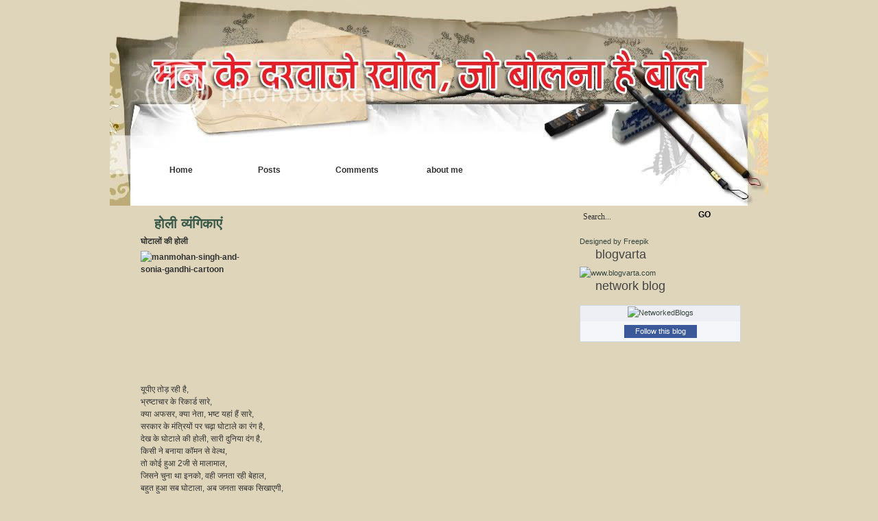

--- FILE ---
content_type: text/html; charset=UTF-8
request_url: https://sumitbole.blogspot.com/2013_03_26_archive.html
body_size: 22864
content:
<!DOCTYPE html>
<html xmlns='http://www.w3.org/1999/xhtml' xmlns:b='http://www.google.com/2005/gml/b' xmlns:data='http://www.google.com/2005/gml/data' xmlns:expr='http://www.google.com/2005/gml/expr'>
<head>
<link href='https://www.blogger.com/static/v1/widgets/2944754296-widget_css_bundle.css' rel='stylesheet' type='text/css'/>
<meta content='text/html; charset=UTF-8' http-equiv='Content-Type'/>
<meta content='blogger' name='generator'/>
<link href='https://sumitbole.blogspot.com/favicon.ico' rel='icon' type='image/x-icon'/>
<link href='http://sumitbole.blogspot.com/2013_03_26_archive.html' rel='canonical'/>
<link rel="alternate" type="application/atom+xml" title="मन क&#2375; दरव&#2366;ज&#2375; ख&#2379;ल ज&#2379; ब&#2379;लन&#2366; ह&#2376; ब&#2379;ल - Atom" href="https://sumitbole.blogspot.com/feeds/posts/default" />
<link rel="alternate" type="application/rss+xml" title="मन क&#2375; दरव&#2366;ज&#2375; ख&#2379;ल ज&#2379; ब&#2379;लन&#2366; ह&#2376; ब&#2379;ल - RSS" href="https://sumitbole.blogspot.com/feeds/posts/default?alt=rss" />
<link rel="service.post" type="application/atom+xml" title="मन क&#2375; दरव&#2366;ज&#2375; ख&#2379;ल ज&#2379; ब&#2379;लन&#2366; ह&#2376; ब&#2379;ल - Atom" href="https://www.blogger.com/feeds/7232830364588667370/posts/default" />
<!--Can't find substitution for tag [blog.ieCssRetrofitLinks]-->
<meta content='http://sumitbole.blogspot.com/2013_03_26_archive.html' property='og:url'/>
<meta content='मन के दरवाजे खोल जो बोलना है बोल' property='og:title'/>
<meta content='' property='og:description'/>
<title>मन क&#2375; दरव&#2366;ज&#2375; ख&#2379;ल ज&#2379; ब&#2379;लन&#2366; ह&#2376; ब&#2379;ल: 03/26/13</title>
<style id='page-skin-1' type='text/css'><!--
/*
-----------------------------------------------
Theme Name: Japan Style
Theme URI: http://themes.gooddesignweb.com/
Description: Japan-style Wordpress Theme by Good Design Web (http://blog.gooddesignweb.com)
Version: 1.2
Author: Good Design Web
Author URI: http://blog.gooddesignweb.com/
Tags: fixed width, two columns, right sidebar, valid XHTML, valid CSS
----------------------------------------------- */
#navbar-iframe {
height:0px;
visibility:hidden;
display:none;
}
/* Reset
-------------------------------------------------------------------*/
* { padding: 0; margin: 0; }
ul li, ol li { list-style: none; list-style-position: inside; }
ol ol, ul ul, ol ul, ul ol { margin-left: 20px; margin-bottom: 0; }
img { border: none; }
/* Body
-------------------------------------------------------------------*/
body {
margin: 0 auto;
font: 12px/18px Verdana, Helvetica, Arial, Geneva, sans-serif;
color: #333;
background: #DED5BA url(https://lh3.googleusercontent.com/blogger_img_proxy/AEn0k_s_HTn459tqPdpPBJux31_VO_O2l-7x3G_BoEdTrR11d6SQS0wJM6UfS74K3WDszu5ZA-SXDEoyMaltVBbZxtsMs7QQ13UQmcQj4vaKAsfCRZXL-52OTHEeXw=s0-d) no-repeat center top;
}
*:first-child+html body {background: #DED5BA url(https://lh3.googleusercontent.com/blogger_img_proxy/AEn0k_s_HTn459tqPdpPBJux31_VO_O2l-7x3G_BoEdTrR11d6SQS0wJM6UfS74K3WDszu5ZA-SXDEoyMaltVBbZxtsMs7QQ13UQmcQj4vaKAsfCRZXL-52OTHEeXw=s0-d) no-repeat center -8px;}
* html body {background: #DED5BA url(https://lh3.googleusercontent.com/blogger_img_proxy/AEn0k_s_HTn459tqPdpPBJux31_VO_O2l-7x3G_BoEdTrR11d6SQS0wJM6UfS74K3WDszu5ZA-SXDEoyMaltVBbZxtsMs7QQ13UQmcQj4vaKAsfCRZXL-52OTHEeXw=s0-d) no-repeat center -8px;}
h1, h2, h3, h4, h5, h6 { font-family: "Trebuchet MS", Helvetica, Arial, Geneva, Sans-Serif; color: #414d4c; }
h1 { font-size: 22px; line-height: 26px; margin-bottom: 10px; }
h2 { font-size: 12px; line-height: 24px; margin-bottom: 7px; font-weight: normal; }
h3 { font-size: 18px; line-height: 22px; margin-bottom: 5px; }
h4 { font-size: 16px; line-height: 20px; margin-bottom: 5px; }
h5 { font-size: 14px; line-height: 18px; margin-bottom: 5px; }
h6 { font-size: 12px; line-height: 16px; margin-bottom: 5px; }
h1 span { color: #999; }
a { color: #3b5a4a; }
a:hover { color: #3b5a4a; }
a:visited { color: #3b5a4a; }
p { margin-bottom: 10px; }
input, textarea { font: 12px Verdana, Helvetica, Arial, Geneva, sans-serif; }
blockquote {
font: italic 14px/22px Georgia, Serif;
padding: 5px 10px;
margin-bottom: 20px;
background: #e4ede2;
}
/* Header
-------------------------------------------------------------------*/
#header {
width: 960px;
height: 300px;
margin: 0 auto;
background: url(https://lh3.googleusercontent.com/blogger_img_proxy/AEn0k_vwME9c4FKrz35gRPy0p7CLSFeNvJk5VuWhx2Tv-kzIfEQb_sInTEbPEUDhBjvg9BPSd7y72r51YOwICp_T6_7gMybjB1LXKA5KoG_pk1CXGZ3g26dWytP9qI-UxZNBqRe6-Q=s0-d) no-repeat center;
position: relative;
}
#header h1 {
width: 230px;
position: absolute;
top: 80px;
left: 160px;
font: 20px Verdana;
padding-top: 10px;
margin-bottom: 0;
color: #fff;
}
#header h1 a {
color: #333;
text-decoration: none;
}
#header span {
position: absolute;
top: 195px;
left: 150px;
padding-left: 10px;
font-size: 12px;
color: #333;
}
/* Container
-------------------------------------------------------------------*/
#wrapper {
width: 900px;
overflow: hidden;
background: url(https://lh3.googleusercontent.com/blogger_img_proxy/AEn0k_ssF5ujPyiLM8sdYJZ_rhBMQeOBlP_q_L3iiyN3kkoBuvlfexOxQcXAEdcVMLiRE_QQId3qIHq3VxDQdK2LhQELTE1A59S3nQ0DfaT0SMUerW-CpkNUHV7gS_sz54yNRjBXJBxd=s0-d) repeat-y;
margin: 0 auto;
}
/* Navigation
-------------------------------------------------------------------*/
#nav {
width: 800px;
height: 45px;
margin-left: 30px;
position: relative;
top: 225px;
}
#nav ul {
margin-left: 10px;
position: absolute;
bottom: -1px;
overflow: hidden;
height: 45px;
}
#nav ul li {
float: left;
margin-right: 3px;
padding-left: 3px;
font-weight: bold;
}
#nav ul li.current_page_item {
width: 122px;
height: 45px;
}
#nav ul li a {
width: 122px;
height: 45px;
background: url(https://lh3.googleusercontent.com/blogger_img_proxy/AEn0k_tjsrbvhi_JuElUgk0mlKUZDP62SsQMPP8J4Lq6phQPqQX_xKXd1w9ZavsnvUuuTlGI3bhA1kzbQ8eWazfLSjtUdN0XeZxqLmJonSU23DzLw2lsfXkMwGvvTX_UBwa6=s0-d) no-repeat;
display: block;
text-decoration: none;
color: #333;
line-height: 45px;
text-align: center;
}
#nav ul li a:hover { color: #555; }
#nav ul li.current_page_item a { background: url(https://lh3.googleusercontent.com/blogger_img_proxy/AEn0k_tjsrbvhi_JuElUgk0mlKUZDP62SsQMPP8J4Lq6phQPqQX_xKXd1w9ZavsnvUuuTlGI3bhA1kzbQ8eWazfLSjtUdN0XeZxqLmJonSU23DzLw2lsfXkMwGvvTX_UBwa6=s0-d) no-repeat; color: #ff0000; }
/* Content
-------------------------------------------------------------------*/
#content {
width: 600px;
float: left;
padding: 15px;
}
#content .post { margin-bottom: 40px; }
#content .post p { margin-bottom: 20px; }
#content .post h3 a { text-decoration: none; font-size: 20px; padding-left: 20px; }
#content .post-list li { list-style: none; }
#content .post .post-info {
clear: both;
font-size: 11px;
color: #777;
padding: 15px 5px 5px 5px;
margin-bottom: 20px;
text-align: right;
background: url(https://lh3.googleusercontent.com/blogger_img_proxy/AEn0k_s99R8NizGsdyxIra5gX7Va7Z2RIs9ObvYTb0qdzFpUpRJ1kg8AudEaRGrNLYRV5FZ6NIvh35n6K3jhjq4IKXW_Zkk_XqeWpT5e4uUAe4IJdePM3t1e8K_Mbz7cCCNjKQ=s0-d) top center no-repeat;
}
#content .post .post-info a { color: #333; text-decoration:none; }
#content .post .post-info a:hover { color: #555; text-decoration:none; }
#content #pages { text-align: center; }
#content #pages a { font: bold 20px "Trebuchet MS"; color: #414d4c; text-decoration: none; }
#content #pages a:hover { color: #1e2726; }
#content ul, ol, dl { margin-bottom: 20px; }
#content ul {
list-style: disc;
list-style-position: inside;
}
#content ol {
list-style: decimal;
list-style-position: inside;
}
#content dl dt {
font-weight: bold;
}
#content dl dd {
font-style: italic;
margin: 0 0 5px 20px;
color: #555;
}
.aligncenter { margin-left: auto; margin-right: auto; }
.alignleft { float: left; margin: 5px 15px 10px 0; }
.alignright { float: right; margin: 5px 0 10px 15px; }
/* Sidebar
-------------------------------------------------------------------*/
#sidebar {
width: 235px;
float: right;
font-size: 11px;
margin: 0 10px 10px 0;
color: #555;
}
#sidebar h2 {
font: normal 18px Verdana, Arial, Sans-Serif;
color: #444;
background: url(https://lh3.googleusercontent.com/blogger_img_proxy/AEn0k_uRzV8qnCyjF5So32nPC1dhmC1yxwDxjBwlgqRSpQVySSoak3QmqsiaozQD0iSUFc5zVn21Y0OHzCEIrGJERnl7dNMJv9-44X9FAWMtyllLtkAasszi--zPJE97zzZb11he0hQV=s0-d) no-repeat;
padding-left: 23px;
}
#sidebar a { color: #38463e; text-decoration: none; }
#sidebar a:hover { color: #38463e; }
#sidebar ul {
width: 205px;
padding: 15px;
border-bottom: 1px solid #bfccbf;
overflow: hidden;
color: #555;
}
#sidebar li {
background: url(https://lh3.googleusercontent.com/blogger_img_proxy/AEn0k_vkh-vCsxOOW1bXOcCrr1CB8OfA9jqPboKNcnZcnVkAKMUj9wq9UeufrekjMgGjCrKXHJ4ZK5RsoLe3RtZHNwfY-D7IhMCHUYFkCgXjO7Snyj2xYqGKE16yVlt5-TA=s0-d) no-repeat 2px 8px;
padding-left: 12px;
}
#sidebar a:hover { color: #777; }
#ArchiveList {
width: 205px;
padding: 15px;
border-bottom: 1px solid #bfccbf;
overflow: hidden;
color: #555;
}
/* Search
-------------------------------------------------------------------*/
#search {}
#search input { border: 0; }
#search #s {
width: 150px;
height: 26px;
padding: 3px 0 4px 5px;
margin-right: -4px;
vertical-align: top;
line-height: 0;
font: normal 12px Verdana;
vertical-align: top;
color: #333;
background: url(https://lh3.googleusercontent.com/blogger_img_proxy/AEn0k_uWeixMZbIvL-EGHyHVZXS0-azmzjYAYnVq01kG_uc_q-n09ON-9vglvKo0Cq_7L9Vj1MaobxfVaZQ-RtfRFk0npH5SQB_oXOYb19uOMQ9DrxqncCBHCmFk_1kh75fsyZPq=s0-d) no-repeat;
}
#search #searchsubmit {
width: 56px;
height: 26px;
text-align: center;
background: url(https://lh3.googleusercontent.com/blogger_img_proxy/AEn0k_v4y1450I0_iDiyOET3l3x-AAq1vJQ--bG7lfgYRfKP28z645vD91AQ96K5SkenggYv03h7zsdTU1eKxZBMjSDrKSHZXi6tsrJuGL0Z20DO1OZIQYF2YCPxRDaOkj38-ggcrg=s0-d) no-repeat;
font-weight: bold;
}
.bt{
cursor: pointer;
}
/* Comments
-------------------------------------------------------------------*/
.comments-title {
text-align: center;
font: bold 17px "Trebuchet MS", Helvetica, Arial, Geneva;
color: #414d4c;
}
#comments .comment {
background: #E7E8EB;
margin-bottom: 10px;
overflow: hidden;
width: 600px;
padding-bottom: 5px;
}
#comments .comment .comment-avatar {
float: left;
width: 50px;
padding: 5px 7px;
}
#comments .comment .comment-content {
float: left;
padding: 10px 15px;
margin: 5px 5px 0 0;
width: 500px;
background: #F7F8F9;
}
#comments .comment .comment-content a { color: #444; }
#comments .comment .comment-info {
font-size: 11px;
color: #777;
margin-bottom: 5px;
}
#comments .comment .comment-info span {
font: bold 16px "Trebuchet MS", Helvetica, Arial, Geneva;
padding-right: 10px;
margin-bottom: 5px;
}
#comments .comment .comment-info a {
color: #444;
text-decoration: none;
}
/* Comment Form
-------------------------------------------------------------------*/
#commentform {
background: #F7F8F9;
border: 5px solid #E7E8EB;
padding: 10px;
color: #555;
}
#commentform p { margin-bottom: 7px; }
#commentform textarea {
width: 565px;
border: 1px solid #aaa;
height: 120px;
}
#commentform input.text {
width: 150px;
border: 1px solid #aaa;
margin-right: 5px;
padding: 3px 3px;
}
#commentform input#submit {
width: 148px;
height: 30px;
background: url(https://lh3.googleusercontent.com/blogger_img_proxy/AEn0k_t3l3yv6SvlTXmvRAA6mvKyE9Y_3ojs5h7DzsiplO_1rMar3oa9Ot2fX2BO1YJw-EUFlXmNqFipExU62l_NCB5pWumcJyhmzoEkJBb_4Kc2oLIzu9j53eN_ztUyzJtEYr8Q=s0-d) no-repeat;
text-align: center;
border: none;
}
/* Footer
-------------------------------------------------------------------*/
#footer {
width: 960px;
height: 295px;
margin: 0 auto;
background: url(https://lh3.googleusercontent.com/blogger_img_proxy/AEn0k_sIOCTyoapY0o8YZ8R5bJqs57BafFmFjj-idFAyne5uSn1gNJitfM1MiwQGUIWsLtPcz0wcxB22V4S4eaEQwtRBgD1HQx6HrJj-SYp0v8-ybA26H1Utv9OjoImlAUPwvMg=s0-d) no-repeat;
position: relative;
}
.rss {
float: right;
width: 200px;
height: 73px;
}
#footer-inner {
clear: both;
text-align: center;
width: 900px;
margin: 0 auto;
padding-top: 10px;
}
#footer p {
font-size: 11px;
margin: 0;
}
#footer a { color: #ff0000; }
#blog-pager-newer-link{padding-left:20px;float:left}
#blog-pager-older-link{padding-right:20px;float:right}
#blog-pager{text-align:center}

--></style><link href='https://www.blogger.com/dyn-css/authorization.css?targetBlogID=7232830364588667370&amp;zx=a8e8b607-4c7a-4cfa-8702-4a704a039385' media='none' onload='if(media!=&#39;all&#39;)media=&#39;all&#39;' rel='stylesheet'/><noscript><link href='https://www.blogger.com/dyn-css/authorization.css?targetBlogID=7232830364588667370&amp;zx=a8e8b607-4c7a-4cfa-8702-4a704a039385' rel='stylesheet'/></noscript>
<meta name='google-adsense-platform-account' content='ca-host-pub-1556223355139109'/>
<meta name='google-adsense-platform-domain' content='blogspot.com'/>

</head>
<body>
<div class='navbar section' id='navbar'><div class='widget Navbar' data-version='1' id='Navbar1'><script type="text/javascript">
    function setAttributeOnload(object, attribute, val) {
      if(window.addEventListener) {
        window.addEventListener('load',
          function(){ object[attribute] = val; }, false);
      } else {
        window.attachEvent('onload', function(){ object[attribute] = val; });
      }
    }
  </script>
<div id="navbar-iframe-container"></div>
<script type="text/javascript" src="https://apis.google.com/js/platform.js"></script>
<script type="text/javascript">
      gapi.load("gapi.iframes:gapi.iframes.style.bubble", function() {
        if (gapi.iframes && gapi.iframes.getContext) {
          gapi.iframes.getContext().openChild({
              url: 'https://www.blogger.com/navbar/7232830364588667370?origin\x3dhttps://sumitbole.blogspot.com',
              where: document.getElementById("navbar-iframe-container"),
              id: "navbar-iframe"
          });
        }
      });
    </script><script type="text/javascript">
(function() {
var script = document.createElement('script');
script.type = 'text/javascript';
script.src = '//pagead2.googlesyndication.com/pagead/js/google_top_exp.js';
var head = document.getElementsByTagName('head')[0];
if (head) {
head.appendChild(script);
}})();
</script>
</div></div>
<!-- Header -->
<div id='header'>
<!-- Blogtitle -->
<!-- /Blogtitle -->
<!-- Menu -->
<div id='nav'>
<ul>
<li><a href='https://sumitbole.blogspot.com/'>Home</a></li>
<li><a href='https://sumitbole.blogspot.com/feeds/posts/default'>Posts</a></li>
<li><a href='https://sumitbole.blogspot.com/feeds/comments/default'>Comments</a></li>
<li><a href='http://sumitbole.blogspot.com/p/about-me.html'>about me</a></li>
</ul>
</div>
<!-- /Menu -->
</div>
<!--/Header-->
<!-- Wrapper -->
<div id='wrapper'>
<!-- Content -->
<div id='content'>
<div class='content1 section' id='content1'><div class='widget Blog' data-version='1' id='Blog1'>
<div class='blog-posts'>
<!--Can't find substitution for tag [adStart]-->
<div class='post' id='post'>
<div class='title'>
<a name='5027555135034395066'></a>
<span class='title'>
<h3><a href='https://sumitbole.blogspot.com/2013/03/blog-post_2305.html'>ह&#2379;ल&#2368; व&#2381;य&#2306;ग&#2367;क&#2366;ए&#2306;</a></h3>
</span>
</div>
<div class='entry'>
<div dir="ltr" style="text-align: left;" trbidi="on">
<b>घ&#2379;ट&#2366;ल&#2379;&#2306; क&#2368; ह&#2379;ल&#2368;</b><br />
<b><img alt="manmohan-singh-and-sonia-gandhi-cartoon" class="alignleft size-thumbnail wp-image-419" height="150" src="https://lh3.googleusercontent.com/blogger_img_proxy/AEn0k_sEgWac8Ax8RyjewcAQIKyRGMqLTZOkWK-JTMZlysejqSHG8gbnUX0RlGzj_WTRIB49uwVjhEkL-tMVrx6PTNCZ7TG26505ddwXYj_X3szzG5RqeT1mkbQshff6GFp-6pML1Vaokt2syToQ4iuofd-xLABbmpf5PsqCJ2huUP7g52m9SUDg7l5PRA=s0-d" title="manmohan-singh-and-sonia-gandhi-cartoon" width="150"></b><br />
<br />
<br />
<br />
<br />
<br />
<br />
<br />
<br />
<br />
<br />
य&#2370;प&#2368;ए त&#2379;ड&#2364; रह&#2368; ह&#2376;, <br />
भ&#2381;रष&#2381;ट&#2366;च&#2366;र क&#2375; र&#2367;क&#2366;र&#2381;ड स&#2366;र&#2375;,
<br />
क&#2381;य&#2366; अफसर, क&#2381;य&#2366; न&#2375;त&#2366;, भष&#2381;ट यह&#2366;&#2306; ह&#2376;&#2306; स&#2366;र&#2375;,<br />
सरक&#2366;र क&#2375; म&#2306;त&#2381;र&#2367;य&#2379;&#2306; पर चढ&#2364;&#2366; घ&#2379;ट&#2366;ल&#2375; क&#2366; र&#2306;ग ह&#2376;,<br />
द&#2375;ख क&#2375; घ&#2379;ट&#2366;ल&#2375; क&#2368; ह&#2379;ल&#2368;, स&#2366;र&#2368; द&#2369;न&#2367;य&#2366; द&#2306;ग ह&#2376;,<br />
क&#2367;स&#2368; न&#2375; बन&#2366;य&#2366; क&#2377;मन स&#2375; व&#2375;ल&#2381;थ,
<br />
त&#2379; क&#2379;ई ह&#2369;आ 2ज&#2368; स&#2375; म&#2366;ल&#2366;म&#2366;ल,
<br />
ज&#2367;सन&#2375; च&#2369;न&#2366; थ&#2366; इनक&#2379;, वह&#2368; जनत&#2366; रह&#2368; ब&#2375;ह&#2366;ल,
<br />
बह&#2369;त ह&#2369;आ सब घ&#2379;ट&#2366;ल&#2366;, अब जनत&#2366; सबक स&#2367;ख&#2366;एग&#2368;,
<br />
अगल&#2375; स&#2366;ल च&#2369;न&#2366;व&#2368; ह&#2379;ल&#2368; म&#2375;&#2306; अपन&#2366; र&#2306;ग द&#2367;खल&#2366;एग&#2368;,
<br />
<br />
<br />
<b>अन&#2381;न&#2366;-अरव&#2367;&#2306;द क&#2368; ह&#2379;ल&#2368;</b><br />
<b><img alt="Cartoon-Anna-Arvind" class="alignleft size-thumbnail wp-image-420" height="150" src="https://lh3.googleusercontent.com/blogger_img_proxy/AEn0k_tObOMLMcr58VndgDzs2CjDm8Ajei70L6YI-3QmoKnNevtJydUPMuEKzQIZ2KkLdubr7Qk03fxIwoq0fiEtbh9jxWlI7tFFOt4Z0CGdK4rUioHs0XEsqFOmbpOHxoxrCSzXjrm1uRyEUYAg47I_x_o_88wo80w=s0-d" title="Cartoon-Anna-Arvind" width="150"></b><br />
<br />
<br />
<br />
<br />
<br />
<br />
<br />
<br />
<br />
<br />
स&#2369;न सरक&#2366;र क&#2375; घ&#2379;ट&#2366;ल&#2379;&#2306; क&#2368; क&#2367;लक&#2366;र&#2368;,
<br />
अन&#2381;न&#2366;-अरव&#2367;&#2306;द त&#2376;य&#2366;र ह&#2369;ए ल&#2375; ल&#2379;कप&#2366;ल क&#2368; प&#2367;चक&#2366;र&#2368;&#2404;
<br />
ल&#2379;कप&#2366;ल क&#2366; र&#2306;ग भर द&#2379;न&#2379;&#2306; क&#2370;द&#2375; म&#2376;द&#2366;न म&#2375;&#2306;,<br />
म&#2366;&#2306;ग&#2375; मनव&#2366;न&#2375; अपन&#2368; क&#2367;य&#2366; अनशन म&#2376;द&#2366;न म&#2375;&#2306;&#2404;
<br />
अनशन सफल नह&#2368;&#2306; ह&#2369;आ, ह&#2379; गई द&#2379;न&#2379;&#2306; म&#2375;&#2306; अनबन<br />
र&#2366;जन&#2368;त&#2367; कर&#2375;&#2306; य&#2366; नह&#2368;&#2306; इस पर द&#2379;न&#2379;&#2306; म&#2375;&#2306; गई ठन&#2404;<br />
अरव&#2367;&#2306;द क&#2379; करन&#2368; थ&#2368; र&#2366;जन&#2368;त&#2367;, बन&#2366;ई आप प&#2366;र&#2381;ट&#2368;,
<br />
प&#2379;ल ख&#2379;ल&#2370;&#2306;ग&#2366; सबक&#2368;, नह&#2368;&#2306; च&#2370;क&#2370;&#2306;ग&#2366; जर&#2366; भ&#2368;&#2404;<br />
अन&#2381;न&#2366; न&#2375; नह&#2368;&#2306; क&#2367;य&#2366; समर&#2381;थन, बस क&#2367;य&#2366; द&#2370;रदर&#2381;शन
<br />
म&#2376;&#2306; और म&#2375;र&#2368; ट&#2379;ल&#2368; भल&#2368;, इ&#2306;ड&#2367;य&#2366; अग&#2375;&#2306;स&#2381;ट करप&#2381;शन&#2404;</div>
</div>
<div class='post-info'>
म&#2306;गलव&#2366;र, म&#2366;र&#2381;च 26, 2013 |
  Category: 
<a href='https://sumitbole.blogspot.com/search/label/%E0%A4%B5%E0%A5%8D%E0%A4%AF%E0%A4%82%E0%A4%97%E0%A5%8D%E0%A4%AF' rel='tag'>व&#2381;य&#2306;ग&#2381;य</a>
  |
  
<a class='comment-link' href='https://sumitbole.blogspot.com/2013/03/blog-post_2305.html#comment-form' onclick=''>
2
comments
</a>
</div>
</div>
<span class='post-backlinks post-comment-link'>
</span>
<span class='post-icons'>
</span>
<div class='post' id='post'>
<div class='title'>
<a name='4395855328192339020'></a>
<span class='title'>
<h3><a href='https://sumitbole.blogspot.com/2013/03/blog-post_26.html'>ब&#2369;र&#2366; म&#2366;न&#2375;&#2306;ग&#2375;, ह&#2379;ल&#2368; ह&#2376;!</a></h3>
</span>
</div>
<div class='entry'>
<div dir="ltr" style="text-align: left;" trbidi="on">
<!--[if gte mso 9]><xml>
 <w:WordDocument>
  <w:View>Normal</w:View>
  <w:Zoom>0</w:Zoom>
  <w:TrackMoves/>
  <w:TrackFormatting/>
  <w:PunctuationKerning/>
  <w:ValidateAgainstSchemas/>
  <w:SaveIfXMLInvalid>false</w:SaveIfXMLInvalid>
  <w:IgnoreMixedContent>false</w:IgnoreMixedContent>
  <w:AlwaysShowPlaceholderText>false</w:AlwaysShowPlaceholderText>
  <w:DoNotPromoteQF/>
  <w:LidThemeOther>EN-US</w:LidThemeOther>
  <w:LidThemeAsian>X-NONE</w:LidThemeAsian>
  <w:LidThemeComplexScript>AR-SA</w:LidThemeComplexScript>
  <w:Compatibility>
   <w:BreakWrappedTables/>
   <w:SnapToGridInCell/>
   <w:WrapTextWithPunct/>
   <w:UseAsianBreakRules/>
   <w:DontGrowAutofit/>
   <w:SplitPgBreakAndParaMark/>
   <w:DontVertAlignCellWithSp/>
   <w:DontBreakConstrainedForcedTables/>
   <w:DontVertAlignInTxbx/>
   <w:Word11KerningPairs/>
   <w:CachedColBalance/>
  </w:Compatibility>
  <w:BrowserLevel>MicrosoftInternetExplorer4</w:BrowserLevel>
  <m:mathPr>
   <m:mathFont m:val="Cambria Math"/>
   <m:brkBin m:val="before"/>
   <m:brkBinSub m:val="--"/>
   <m:smallFrac m:val="off"/>
   <m:dispDef/>
   <m:lMargin m:val="0"/>
   <m:rMargin m:val="0"/>
   <m:defJc m:val="centerGroup"/>
   <m:wrapIndent m:val="1440"/>
   <m:intLim m:val="subSup"/>
   <m:naryLim m:val="undOvr"/>
  </m:mathPr></w:WordDocument>
</xml><![endif]--><br />
<!--[if gte mso 9]><xml>
 <w:LatentStyles DefLockedState="false" DefUnhideWhenUsed="true"
  DefSemiHidden="true" DefQFormat="false" DefPriority="99"
  LatentStyleCount="267">
  <w:LsdException Locked="false" Priority="0" SemiHidden="false"
   UnhideWhenUsed="false" QFormat="true" Name="Normal"/>
  <w:LsdException Locked="false" Priority="9" SemiHidden="false"
   UnhideWhenUsed="false" QFormat="true" Name="heading 1"/>
  <w:LsdException Locked="false" Priority="9" QFormat="true" Name="heading 2"/>
  <w:LsdException Locked="false" Priority="9" QFormat="true" Name="heading 3"/>
  <w:LsdException Locked="false" Priority="9" QFormat="true" Name="heading 4"/>
  <w:LsdException Locked="false" Priority="9" QFormat="true" Name="heading 5"/>
  <w:LsdException Locked="false" Priority="9" QFormat="true" Name="heading 6"/>
  <w:LsdException Locked="false" Priority="9" QFormat="true" Name="heading 7"/>
  <w:LsdException Locked="false" Priority="9" QFormat="true" Name="heading 8"/>
  <w:LsdException Locked="false" Priority="9" QFormat="true" Name="heading 9"/>
  <w:LsdException Locked="false" Priority="39" Name="toc 1"/>
  <w:LsdException Locked="false" Priority="39" Name="toc 2"/>
  <w:LsdException Locked="false" Priority="39" Name="toc 3"/>
  <w:LsdException Locked="false" Priority="39" Name="toc 4"/>
  <w:LsdException Locked="false" Priority="39" Name="toc 5"/>
  <w:LsdException Locked="false" Priority="39" Name="toc 6"/>
  <w:LsdException Locked="false" Priority="39" Name="toc 7"/>
  <w:LsdException Locked="false" Priority="39" Name="toc 8"/>
  <w:LsdException Locked="false" Priority="39" Name="toc 9"/>
  <w:LsdException Locked="false" Priority="35" QFormat="true" Name="caption"/>
  <w:LsdException Locked="false" Priority="10" SemiHidden="false"
   UnhideWhenUsed="false" QFormat="true" Name="Title"/>
  <w:LsdException Locked="false" Priority="1" Name="Default Paragraph Font"/>
  <w:LsdException Locked="false" Priority="11" SemiHidden="false"
   UnhideWhenUsed="false" QFormat="true" Name="Subtitle"/>
  <w:LsdException Locked="false" Priority="22" SemiHidden="false"
   UnhideWhenUsed="false" QFormat="true" Name="Strong"/>
  <w:LsdException Locked="false" Priority="20" SemiHidden="false"
   UnhideWhenUsed="false" QFormat="true" Name="Emphasis"/>
  <w:LsdException Locked="false" Priority="59" SemiHidden="false"
   UnhideWhenUsed="false" Name="Table Grid"/>
  <w:LsdException Locked="false" UnhideWhenUsed="false" Name="Placeholder Text"/>
  <w:LsdException Locked="false" Priority="1" SemiHidden="false"
   UnhideWhenUsed="false" QFormat="true" Name="No Spacing"/>
  <w:LsdException Locked="false" Priority="60" SemiHidden="false"
   UnhideWhenUsed="false" Name="Light Shading"/>
  <w:LsdException Locked="false" Priority="61" SemiHidden="false"
   UnhideWhenUsed="false" Name="Light List"/>
  <w:LsdException Locked="false" Priority="62" SemiHidden="false"
   UnhideWhenUsed="false" Name="Light Grid"/>
  <w:LsdException Locked="false" Priority="63" SemiHidden="false"
   UnhideWhenUsed="false" Name="Medium Shading 1"/>
  <w:LsdException Locked="false" Priority="64" SemiHidden="false"
   UnhideWhenUsed="false" Name="Medium Shading 2"/>
  <w:LsdException Locked="false" Priority="65" SemiHidden="false"
   UnhideWhenUsed="false" Name="Medium List 1"/>
  <w:LsdException Locked="false" Priority="66" SemiHidden="false"
   UnhideWhenUsed="false" Name="Medium List 2"/>
  <w:LsdException Locked="false" Priority="67" SemiHidden="false"
   UnhideWhenUsed="false" Name="Medium Grid 1"/>
  <w:LsdException Locked="false" Priority="68" SemiHidden="false"
   UnhideWhenUsed="false" Name="Medium Grid 2"/>
  <w:LsdException Locked="false" Priority="69" SemiHidden="false"
   UnhideWhenUsed="false" Name="Medium Grid 3"/>
  <w:LsdException Locked="false" Priority="70" SemiHidden="false"
   UnhideWhenUsed="false" Name="Dark List"/>
  <w:LsdException Locked="false" Priority="71" SemiHidden="false"
   UnhideWhenUsed="false" Name="Colorful Shading"/>
  <w:LsdException Locked="false" Priority="72" SemiHidden="false"
   UnhideWhenUsed="false" Name="Colorful List"/>
  <w:LsdException Locked="false" Priority="73" SemiHidden="false"
   UnhideWhenUsed="false" Name="Colorful Grid"/>
  <w:LsdException Locked="false" Priority="60" SemiHidden="false"
   UnhideWhenUsed="false" Name="Light Shading Accent 1"/>
  <w:LsdException Locked="false" Priority="61" SemiHidden="false"
   UnhideWhenUsed="false" Name="Light List Accent 1"/>
  <w:LsdException Locked="false" Priority="62" SemiHidden="false"
   UnhideWhenUsed="false" Name="Light Grid Accent 1"/>
  <w:LsdException Locked="false" Priority="63" SemiHidden="false"
   UnhideWhenUsed="false" Name="Medium Shading 1 Accent 1"/>
  <w:LsdException Locked="false" Priority="64" SemiHidden="false"
   UnhideWhenUsed="false" Name="Medium Shading 2 Accent 1"/>
  <w:LsdException Locked="false" Priority="65" SemiHidden="false"
   UnhideWhenUsed="false" Name="Medium List 1 Accent 1"/>
  <w:LsdException Locked="false" UnhideWhenUsed="false" Name="Revision"/>
  <w:LsdException Locked="false" Priority="34" SemiHidden="false"
   UnhideWhenUsed="false" QFormat="true" Name="List Paragraph"/>
  <w:LsdException Locked="false" Priority="29" SemiHidden="false"
   UnhideWhenUsed="false" QFormat="true" Name="Quote"/>
  <w:LsdException Locked="false" Priority="30" SemiHidden="false"
   UnhideWhenUsed="false" QFormat="true" Name="Intense Quote"/>
  <w:LsdException Locked="false" Priority="66" SemiHidden="false"
   UnhideWhenUsed="false" Name="Medium List 2 Accent 1"/>
  <w:LsdException Locked="false" Priority="67" SemiHidden="false"
   UnhideWhenUsed="false" Name="Medium Grid 1 Accent 1"/>
  <w:LsdException Locked="false" Priority="68" SemiHidden="false"
   UnhideWhenUsed="false" Name="Medium Grid 2 Accent 1"/>
  <w:LsdException Locked="false" Priority="69" SemiHidden="false"
   UnhideWhenUsed="false" Name="Medium Grid 3 Accent 1"/>
  <w:LsdException Locked="false" Priority="70" SemiHidden="false"
   UnhideWhenUsed="false" Name="Dark List Accent 1"/>
  <w:LsdException Locked="false" Priority="71" SemiHidden="false"
   UnhideWhenUsed="false" Name="Colorful Shading Accent 1"/>
  <w:LsdException Locked="false" Priority="72" SemiHidden="false"
   UnhideWhenUsed="false" Name="Colorful List Accent 1"/>
  <w:LsdException Locked="false" Priority="73" SemiHidden="false"
   UnhideWhenUsed="false" Name="Colorful Grid Accent 1"/>
  <w:LsdException Locked="false" Priority="60" SemiHidden="false"
   UnhideWhenUsed="false" Name="Light Shading Accent 2"/>
  <w:LsdException Locked="false" Priority="61" SemiHidden="false"
   UnhideWhenUsed="false" Name="Light List Accent 2"/>
  <w:LsdException Locked="false" Priority="62" SemiHidden="false"
   UnhideWhenUsed="false" Name="Light Grid Accent 2"/>
  <w:LsdException Locked="false" Priority="63" SemiHidden="false"
   UnhideWhenUsed="false" Name="Medium Shading 1 Accent 2"/>
  <w:LsdException Locked="false" Priority="64" SemiHidden="false"
   UnhideWhenUsed="false" Name="Medium Shading 2 Accent 2"/>
  <w:LsdException Locked="false" Priority="65" SemiHidden="false"
   UnhideWhenUsed="false" Name="Medium List 1 Accent 2"/>
  <w:LsdException Locked="false" Priority="66" SemiHidden="false"
   UnhideWhenUsed="false" Name="Medium List 2 Accent 2"/>
  <w:LsdException Locked="false" Priority="67" SemiHidden="false"
   UnhideWhenUsed="false" Name="Medium Grid 1 Accent 2"/>
  <w:LsdException Locked="false" Priority="68" SemiHidden="false"
   UnhideWhenUsed="false" Name="Medium Grid 2 Accent 2"/>
  <w:LsdException Locked="false" Priority="69" SemiHidden="false"
   UnhideWhenUsed="false" Name="Medium Grid 3 Accent 2"/>
  <w:LsdException Locked="false" Priority="70" SemiHidden="false"
   UnhideWhenUsed="false" Name="Dark List Accent 2"/>
  <w:LsdException Locked="false" Priority="71" SemiHidden="false"
   UnhideWhenUsed="false" Name="Colorful Shading Accent 2"/>
  <w:LsdException Locked="false" Priority="72" SemiHidden="false"
   UnhideWhenUsed="false" Name="Colorful List Accent 2"/>
  <w:LsdException Locked="false" Priority="73" SemiHidden="false"
   UnhideWhenUsed="false" Name="Colorful Grid Accent 2"/>
  <w:LsdException Locked="false" Priority="60" SemiHidden="false"
   UnhideWhenUsed="false" Name="Light Shading Accent 3"/>
  <w:LsdException Locked="false" Priority="61" SemiHidden="false"
   UnhideWhenUsed="false" Name="Light List Accent 3"/>
  <w:LsdException Locked="false" Priority="62" SemiHidden="false"
   UnhideWhenUsed="false" Name="Light Grid Accent 3"/>
  <w:LsdException Locked="false" Priority="63" SemiHidden="false"
   UnhideWhenUsed="false" Name="Medium Shading 1 Accent 3"/>
  <w:LsdException Locked="false" Priority="64" SemiHidden="false"
   UnhideWhenUsed="false" Name="Medium Shading 2 Accent 3"/>
  <w:LsdException Locked="false" Priority="65" SemiHidden="false"
   UnhideWhenUsed="false" Name="Medium List 1 Accent 3"/>
  <w:LsdException Locked="false" Priority="66" SemiHidden="false"
   UnhideWhenUsed="false" Name="Medium List 2 Accent 3"/>
  <w:LsdException Locked="false" Priority="67" SemiHidden="false"
   UnhideWhenUsed="false" Name="Medium Grid 1 Accent 3"/>
  <w:LsdException Locked="false" Priority="68" SemiHidden="false"
   UnhideWhenUsed="false" Name="Medium Grid 2 Accent 3"/>
  <w:LsdException Locked="false" Priority="69" SemiHidden="false"
   UnhideWhenUsed="false" Name="Medium Grid 3 Accent 3"/>
  <w:LsdException Locked="false" Priority="70" SemiHidden="false"
   UnhideWhenUsed="false" Name="Dark List Accent 3"/>
  <w:LsdException Locked="false" Priority="71" SemiHidden="false"
   UnhideWhenUsed="false" Name="Colorful Shading Accent 3"/>
  <w:LsdException Locked="false" Priority="72" SemiHidden="false"
   UnhideWhenUsed="false" Name="Colorful List Accent 3"/>
  <w:LsdException Locked="false" Priority="73" SemiHidden="false"
   UnhideWhenUsed="false" Name="Colorful Grid Accent 3"/>
  <w:LsdException Locked="false" Priority="60" SemiHidden="false"
   UnhideWhenUsed="false" Name="Light Shading Accent 4"/>
  <w:LsdException Locked="false" Priority="61" SemiHidden="false"
   UnhideWhenUsed="false" Name="Light List Accent 4"/>
  <w:LsdException Locked="false" Priority="62" SemiHidden="false"
   UnhideWhenUsed="false" Name="Light Grid Accent 4"/>
  <w:LsdException Locked="false" Priority="63" SemiHidden="false"
   UnhideWhenUsed="false" Name="Medium Shading 1 Accent 4"/>
  <w:LsdException Locked="false" Priority="64" SemiHidden="false"
   UnhideWhenUsed="false" Name="Medium Shading 2 Accent 4"/>
  <w:LsdException Locked="false" Priority="65" SemiHidden="false"
   UnhideWhenUsed="false" Name="Medium List 1 Accent 4"/>
  <w:LsdException Locked="false" Priority="66" SemiHidden="false"
   UnhideWhenUsed="false" Name="Medium List 2 Accent 4"/>
  <w:LsdException Locked="false" Priority="67" SemiHidden="false"
   UnhideWhenUsed="false" Name="Medium Grid 1 Accent 4"/>
  <w:LsdException Locked="false" Priority="68" SemiHidden="false"
   UnhideWhenUsed="false" Name="Medium Grid 2 Accent 4"/>
  <w:LsdException Locked="false" Priority="69" SemiHidden="false"
   UnhideWhenUsed="false" Name="Medium Grid 3 Accent 4"/>
  <w:LsdException Locked="false" Priority="70" SemiHidden="false"
   UnhideWhenUsed="false" Name="Dark List Accent 4"/>
  <w:LsdException Locked="false" Priority="71" SemiHidden="false"
   UnhideWhenUsed="false" Name="Colorful Shading Accent 4"/>
  <w:LsdException Locked="false" Priority="72" SemiHidden="false"
   UnhideWhenUsed="false" Name="Colorful List Accent 4"/>
  <w:LsdException Locked="false" Priority="73" SemiHidden="false"
   UnhideWhenUsed="false" Name="Colorful Grid Accent 4"/>
  <w:LsdException Locked="false" Priority="60" SemiHidden="false"
   UnhideWhenUsed="false" Name="Light Shading Accent 5"/>
  <w:LsdException Locked="false" Priority="61" SemiHidden="false"
   UnhideWhenUsed="false" Name="Light List Accent 5"/>
  <w:LsdException Locked="false" Priority="62" SemiHidden="false"
   UnhideWhenUsed="false" Name="Light Grid Accent 5"/>
  <w:LsdException Locked="false" Priority="63" SemiHidden="false"
   UnhideWhenUsed="false" Name="Medium Shading 1 Accent 5"/>
  <w:LsdException Locked="false" Priority="64" SemiHidden="false"
   UnhideWhenUsed="false" Name="Medium Shading 2 Accent 5"/>
  <w:LsdException Locked="false" Priority="65" SemiHidden="false"
   UnhideWhenUsed="false" Name="Medium List 1 Accent 5"/>
  <w:LsdException Locked="false" Priority="66" SemiHidden="false"
   UnhideWhenUsed="false" Name="Medium List 2 Accent 5"/>
  <w:LsdException Locked="false" Priority="67" SemiHidden="false"
   UnhideWhenUsed="false" Name="Medium Grid 1 Accent 5"/>
  <w:LsdException Locked="false" Priority="68" SemiHidden="false"
   UnhideWhenUsed="false" Name="Medium Grid 2 Accent 5"/>
  <w:LsdException Locked="false" Priority="69" SemiHidden="false"
   UnhideWhenUsed="false" Name="Medium Grid 3 Accent 5"/>
  <w:LsdException Locked="false" Priority="70" SemiHidden="false"
   UnhideWhenUsed="false" Name="Dark List Accent 5"/>
  <w:LsdException Locked="false" Priority="71" SemiHidden="false"
   UnhideWhenUsed="false" Name="Colorful Shading Accent 5"/>
  <w:LsdException Locked="false" Priority="72" SemiHidden="false"
   UnhideWhenUsed="false" Name="Colorful List Accent 5"/>
  <w:LsdException Locked="false" Priority="73" SemiHidden="false"
   UnhideWhenUsed="false" Name="Colorful Grid Accent 5"/>
  <w:LsdException Locked="false" Priority="60" SemiHidden="false"
   UnhideWhenUsed="false" Name="Light Shading Accent 6"/>
  <w:LsdException Locked="false" Priority="61" SemiHidden="false"
   UnhideWhenUsed="false" Name="Light List Accent 6"/>
  <w:LsdException Locked="false" Priority="62" SemiHidden="false"
   UnhideWhenUsed="false" Name="Light Grid Accent 6"/>
  <w:LsdException Locked="false" Priority="63" SemiHidden="false"
   UnhideWhenUsed="false" Name="Medium Shading 1 Accent 6"/>
  <w:LsdException Locked="false" Priority="64" SemiHidden="false"
   UnhideWhenUsed="false" Name="Medium Shading 2 Accent 6"/>
  <w:LsdException Locked="false" Priority="65" SemiHidden="false"
   UnhideWhenUsed="false" Name="Medium List 1 Accent 6"/>
  <w:LsdException Locked="false" Priority="66" SemiHidden="false"
   UnhideWhenUsed="false" Name="Medium List 2 Accent 6"/>
  <w:LsdException Locked="false" Priority="67" SemiHidden="false"
   UnhideWhenUsed="false" Name="Medium Grid 1 Accent 6"/>
  <w:LsdException Locked="false" Priority="68" SemiHidden="false"
   UnhideWhenUsed="false" Name="Medium Grid 2 Accent 6"/>
  <w:LsdException Locked="false" Priority="69" SemiHidden="false"
   UnhideWhenUsed="false" Name="Medium Grid 3 Accent 6"/>
  <w:LsdException Locked="false" Priority="70" SemiHidden="false"
   UnhideWhenUsed="false" Name="Dark List Accent 6"/>
  <w:LsdException Locked="false" Priority="71" SemiHidden="false"
   UnhideWhenUsed="false" Name="Colorful Shading Accent 6"/>
  <w:LsdException Locked="false" Priority="72" SemiHidden="false"
   UnhideWhenUsed="false" Name="Colorful List Accent 6"/>
  <w:LsdException Locked="false" Priority="73" SemiHidden="false"
   UnhideWhenUsed="false" Name="Colorful Grid Accent 6"/>
  <w:LsdException Locked="false" Priority="19" SemiHidden="false"
   UnhideWhenUsed="false" QFormat="true" Name="Subtle Emphasis"/>
  <w:LsdException Locked="false" Priority="21" SemiHidden="false"
   UnhideWhenUsed="false" QFormat="true" Name="Intense Emphasis"/>
  <w:LsdException Locked="false" Priority="31" SemiHidden="false"
   UnhideWhenUsed="false" QFormat="true" Name="Subtle Reference"/>
  <w:LsdException Locked="false" Priority="32" SemiHidden="false"
   UnhideWhenUsed="false" QFormat="true" Name="Intense Reference"/>
  <w:LsdException Locked="false" Priority="33" SemiHidden="false"
   UnhideWhenUsed="false" QFormat="true" Name="Book Title"/>
  <w:LsdException Locked="false" Priority="37" Name="Bibliography"/>
  <w:LsdException Locked="false" Priority="39" QFormat="true" Name="TOC Heading"/>
 </w:LatentStyles>
</xml><![endif]--><!--[if gte mso 10]>
<style>
 /* Style Definitions */
 table.MsoNormalTable
	{mso-style-name:"Table Normal";
	mso-tstyle-rowband-size:0;
	mso-tstyle-colband-size:0;
	mso-style-noshow:yes;
	mso-style-priority:99;
	mso-style-qformat:yes;
	mso-style-parent:"";
	mso-padding-alt:0in 5.4pt 0in 5.4pt;
	mso-para-margin:0in;
	mso-para-margin-bottom:.0001pt;
	mso-pagination:widow-orphan;
	font-size:11.0pt;
	font-family:"Calibri","sans-serif";
	mso-ascii-font-family:Calibri;
	mso-ascii-theme-font:minor-latin;
	mso-fareast-font-family:"Times New Roman";
	mso-fareast-theme-font:minor-fareast;
	mso-hansi-font-family:Calibri;
	mso-hansi-theme-font:minor-latin;
	mso-bidi-font-family:Arial;
	mso-bidi-theme-font:minor-bidi;}
</style>
<![endif]-->

<br />
<div class="separator" style="clear: both; text-align: center;">
<a href="https://blogger.googleusercontent.com/img/b/R29vZ2xl/AVvXsEje_g_h2zMUni2zggKsOV9kmJLcjnj3YKE78aX53eg7Cfa7a9dksFYUm-px5N1LWWO2F6y-SHS8GPOF_pDfGr3qtGMfk42fSaZvVpVWiExp3B1nE3lFfdgFJI4uBX4Yyxpg_CVyDHIw5rI/s1600/holi+cartoon.jpg" imageanchor="1" style="clear: left; float: left; margin-bottom: 1em; margin-right: 1em;"><img border="0" height="168" src="https://blogger.googleusercontent.com/img/b/R29vZ2xl/AVvXsEje_g_h2zMUni2zggKsOV9kmJLcjnj3YKE78aX53eg7Cfa7a9dksFYUm-px5N1LWWO2F6y-SHS8GPOF_pDfGr3qtGMfk42fSaZvVpVWiExp3B1nE3lFfdgFJI4uBX4Yyxpg_CVyDHIw5rI/s320/holi+cartoon.jpg" width="320" /></a></div>
<div class="MsoNormal">
''<span lang="HI" style="font-family: &quot;Mangal&quot;,&quot;serif&quot;; mso-ascii-font-family: &quot;Times New Roman&quot;; mso-bidi-language: HI; mso-hansi-font-family: &quot;Times New Roman&quot;;">ह&#2379;ल&#2368; ह&#2376;</span>, <span lang="HI" style="font-family: &quot;Mangal&quot;,&quot;serif&quot;; mso-ascii-font-family: &quot;Times New Roman&quot;; mso-bidi-language: HI; mso-hansi-font-family: &quot;Times New Roman&quot;;">भई ह&#2379;ल&#2368; ह&#2376;&#2404; ब&#2369;र&#2366; न म&#2366;न&#2379; ह&#2379;ल&#2368; ह&#2376;&#2404;</span>&#8217; &#8217; <span lang="HI" style="font-family: &quot;Mangal&quot;,&quot;serif&quot;; mso-ascii-font-family: &quot;Times New Roman&quot;; mso-bidi-language: HI; mso-hansi-font-family: &quot;Times New Roman&quot;;">ह&#2379;ल&#2368; क&#2375; द&#2367;न य&#2375; ज&#2369;मल&#2366;
हर द&#2370;सर&#2375; शख&#2381;स क&#2375; म&#2369;&#2306;ह स&#2375; स&#2369;नन&#2375; म&#2367;ल ज&#2366;त&#2366; ह&#2376;&#2404; य&#2375; स&#2369;न ऐस&#2366; लगन&#2375; लगत&#2366; ह&#2376; क&#2367; ह&#2379;ल&#2368;<span style="mso-spacerun: yes;">&nbsp; </span>र&#2306;ग&#2379;&#2306; क&#2366; नह&#2368;&#2306; बल&#2381;क&#2367; र&#2369;ठन&#2375;-मन&#2366;न&#2375; क&#2366; त&#2381;य&#2380;ह&#2366;र ह&#2376;&#2404;
जह&#2366;&#2306; तक म&#2375;र&#2366; आ&#2306;कलन ह&#2376; ह&#2379;ल&#2368; पर ब&#2369;र&#2366; म&#2366;नन&#2375; व&#2366;ल&#2366; पहल&#2366; शख&#2381;स ह&#2367;रण&#2381;यकश&#2381;यप रह&#2366; ह&#2379;ग&#2366;&#2404; एक
त&#2379; वह प&#2381;रह&#2381;ल&#2366;द क&#2368; व&#2367;ष&#2381;ण&#2369;भक&#2381;त&#2367; क&#2375; क&#2366;रण व&#2376;स&#2375; ह&#2368; ब&#2369;र&#2366; म&#2366;नकर ब&#2376;ठ&#2366; रहत&#2366; थ&#2366;</span>, <span lang="HI" style="font-family: &quot;Mangal&quot;,&quot;serif&quot;; mso-ascii-font-family: &quot;Times New Roman&quot;; mso-bidi-language: HI; mso-hansi-font-family: &quot;Times New Roman&quot;;">उस पर ह&#2379;ल&#2367;क&#2366; प&#2381;रहल&#2366;द
क&#2379; जल&#2366;न&#2375; क&#2375; चक&#2381;कर म&#2375;&#2306; ख&#2369;द जल गई&#2404; कर&#2375;ल&#2375; पर न&#2368;म चढ&#2364;&#2375; व&#2366;ल&#2368; इस ह&#2366;लत न&#2375; उस&#2375; और ब&#2369;र&#2366; म&#2366;नन&#2375;
पर मजब&#2370;र कर द&#2367;य&#2366;&#2404; उस&#2368; समय श&#2366;यद क&#2367;स&#2368; अत&#2367;उत&#2381;स&#2366;ह&#2367;त मह&#2366;शय न&#2375; पहल&#2368; ह&#2379;ल&#2368; क&#2368; ख&#2369;श&#2368; म&#2375;&#2306; ह&#2367;रण&#2381;कश&#2381;यप
क&#2375; च&#2375;हर&#2375; पर ग&#2369;ल&#2366;ल लग&#2366;त&#2375; ह&#2369;ए कह&#2366; ह&#2379;ग&#2366; - ब&#2369;र&#2366; न म&#2366;न&#2379; ह&#2379;ल&#2368; ह&#2376;&#2404; इसक&#2375; ब&#2366;द उन मह&#2366;शय क&#2366;
क&#2381;य&#2366; ह&#2369;आ ह&#2379;ग&#2366; यह इत&#2367;ह&#2366;सक&#2366;र पत&#2366; लग&#2366;त&#2375; रह&#2375;&#2306;</span>, <span lang="HI" style="font-family: &quot;Mangal&quot;,&quot;serif&quot;; mso-ascii-font-family: &quot;Times New Roman&quot;; mso-bidi-language: HI; mso-hansi-font-family: &quot;Times New Roman&quot;;">क&#2367;स&#2368; क&#2375; प&#2375;ट पर ल&#2366;त
म&#2366;रन&#2366; हम&#2366;र&#2368; फ&#2367;तरत नह&#2368;&#2306;&#2404;</span></div>
<div class="MsoNormal">
<br /></div>
<div class="MsoNormal">
<span lang="HI" style="font-family: &quot;Mangal&quot;,&quot;serif&quot;; mso-ascii-font-family: &quot;Times New Roman&quot;; mso-bidi-language: HI; mso-hansi-font-family: &quot;Times New Roman&quot;;">ख&#2376;र यह&#2366;&#2306; प&#2375;च&#2368;द&#2366; म&#2366;मल&#2366; यह ह&#2376; क&#2367; जब </span>''<span lang="HI" style="font-family: &quot;Mangal&quot;,&quot;serif&quot;; mso-ascii-font-family: &quot;Times New Roman&quot;; mso-bidi-language: HI; mso-hansi-font-family: &quot;Times New Roman&quot;;">ब&#2369;र&#2366; न म&#2366;न&#2379; ह&#2379;ल&#2368;</span>&#8217;
<span style="mso-spacerun: yes;">&nbsp;</span><span lang="HI" style="font-family: &quot;Mangal&quot;,&quot;serif&quot;; mso-ascii-font-family: &quot;Times New Roman&quot;; mso-bidi-language: HI; mso-hansi-font-family: &quot;Times New Roman&quot;;">कह&#2366; ज&#2366;त&#2366; ह&#2376;- तब यह आद&#2375;श&#2366;त&#2381;मक ह&#2379;त&#2366; ह&#2376; य&#2366; आग&#2381;रह&#2366;त&#2381;मक</span>,
<span lang="HI" style="font-family: &quot;Mangal&quot;,&quot;serif&quot;; mso-ascii-font-family: &quot;Times New Roman&quot;; mso-bidi-language: HI; mso-hansi-font-family: &quot;Times New Roman&quot;;">समझ नह&#2368;&#2306; आत&#2366;</span>?
<span lang="HI" style="font-family: &quot;Mangal&quot;,&quot;serif&quot;; mso-ascii-font-family: &quot;Times New Roman&quot;; mso-bidi-language: HI; mso-hansi-font-family: &quot;Times New Roman&quot;;">बस यह&#2368; समझन&#2375; हम चल&#2375;
गए एक ह&#2379;ल&#2368; म&#2367;लन सम&#2366;र&#2379;ह म&#2375;&#2306; ज&#2367;सम&#2375;&#2306; उत&#2381;तम श&#2381;र&#2375;ण&#2368; क&#2375; ब&#2369;र&#2366; म&#2366;नन&#2375; व&#2366;ल&#2375; शख&#2381;स&#2367;यत श&#2366;म&#2367;ल
थ&#2375;&#2404; सबस&#2375; पहल&#2375; एक र&#2306;ग-ब&#2367;र&#2306;ग&#2375; शख&#2381;स स&#2375; म&#2369;ल&#2366;क&#2366;त ह&#2369;ई ज&#2379; </span>''<span lang="HI" style="font-family: &quot;Mangal&quot;,&quot;serif&quot;; mso-ascii-font-family: &quot;Times New Roman&quot;; mso-bidi-language: HI; mso-hansi-font-family: &quot;Times New Roman&quot;;">ब&#2369;र&#2366; न म&#2366;न&#2379; ह&#2379;ल&#2368;</span>&#8217;
<span lang="HI" style="font-family: &quot;Mangal&quot;,&quot;serif&quot;; mso-ascii-font-family: &quot;Times New Roman&quot;; mso-bidi-language: HI; mso-hansi-font-family: &quot;Times New Roman&quot;;">कहत&#2375; ह&#2369;ए सब पर र&#2306;ग
उड&#2364;&#2375;ल&#2375; ज&#2366; रह&#2375; थ&#2375;&#2404; उनक&#2375; आग&#2381;रह&#2366;त&#2381;मक अल&#2366;प स&#2375; समझ आ गय&#2366; क&#2367; य&#2375; हम&#2366;र&#2375; प&#2368;एम ह&#2376;&#2306;&#2404; व&#2375; ड&#2368;एमक&#2375;
स&#2366;&#2306;सद&#2379;&#2306; क&#2375; प&#2368;छ&#2375; द&#2380;ड&#2364;&#2375; चल&#2375; ज&#2366; रह&#2375; थ&#2375; क&#2367; अब त&#2379; ब&#2369;र&#2366; मत म&#2366;न&#2379; ह&#2379;ल&#2368; ह&#2376;&#2404; म&#2366;न भ&#2368; ज&#2366;ओ ह&#2379;ल&#2368;
ह&#2376;&#2404; पर व&#2375; भ&#2368; ढ&#2368;ठ थ&#2375;</span>, <span lang="HI" style="font-family: &quot;Mangal&quot;,&quot;serif&quot;; mso-ascii-font-family: &quot;Times New Roman&quot;; mso-bidi-language: HI; mso-hansi-font-family: &quot;Times New Roman&quot;;">बचत&#2375;-बच&#2366;त&#2375; न&#2367;कल ह&#2368; ज&#2366;त&#2375; थ&#2375;- और कहत&#2375; क&#2367; </span>''<span lang="HI" style="font-family: &quot;Mangal&quot;,&quot;serif&quot;; mso-ascii-font-family: &quot;Times New Roman&quot;; mso-bidi-language: HI; mso-hansi-font-family: &quot;Times New Roman&quot;;">ब&#2369;र&#2366; म&#2366;न&#2375;&#2306;ग&#2375;</span>,
<span lang="HI" style="font-family: &quot;Mangal&quot;,&quot;serif&quot;; mso-ascii-font-family: &quot;Times New Roman&quot;; mso-bidi-language: HI; mso-hansi-font-family: &quot;Times New Roman&quot;;">ह&#2379;ल&#2368; ह&#2376;</span>&#8217;<span lang="HI" style="font-family: &quot;Mangal&quot;,&quot;serif&quot;; mso-ascii-font-family: &quot;Times New Roman&quot;; mso-bidi-language: HI; mso-hansi-font-family: &quot;Times New Roman&quot;;">&#2404; हम&#2375;&#2306; अपन&#2375; र&#2306;ग म&#2375;&#2306;
र&#2306;गन&#2375; क&#2368; क&#2379;श&#2367;श न कर&#2379; अब</span>, <span lang="HI" style="font-family: &quot;Mangal&quot;,&quot;serif&quot;; mso-ascii-font-family: &quot;Times New Roman&quot;; mso-bidi-language: HI; mso-hansi-font-family: &quot;Times New Roman&quot;;">हम&#2375;&#2306; ब&#2375;र&#2306;ग करन&#2375; व&#2366;ल&#2375; भ&#2368; त&#2369;म ह&#2368; थ&#2375;</span>, <span lang="HI" style="font-family: &quot;Mangal&quot;,&quot;serif&quot;; mso-ascii-font-family: &quot;Times New Roman&quot;; mso-bidi-language: HI; mso-hansi-font-family: &quot;Times New Roman&quot;;">न त&#2379; हम&#2366;र&#2368; म&#2366;&#2306;ग&#2375;&#2306;
म&#2366;न&#2368; उल&#2381;ट&#2366; समर&#2381;थन क&#2381;य&#2366; व&#2366;पस ल&#2367;य&#2366; स&#2368;ब&#2368;आई क&#2368; र&#2375;ड पड&#2364;व&#2366; द&#2368;&#2404;</span></div>
<div class="MsoNormal">
<br /></div>
<div class="MsoNormal">
<span lang="HI" style="font-family: &quot;Mangal&quot;,&quot;serif&quot;; mso-ascii-font-family: &quot;Times New Roman&quot;; mso-bidi-language: HI; mso-hansi-font-family: &quot;Times New Roman&quot;;">मनम&#2379;हनज&#2368; न&#2375; ट&#2366;इम व&#2375;स&#2381;ट करन&#2366; उच&#2367;त नह&#2368;&#2306; समझ&#2366; और चल&#2375; र&#2370;ठन&#2375; म&#2375;&#2306;
प&#2368;एचड&#2368; कर च&#2369;क&#2368; ममत&#2366; ब&#2375;नर&#2381;ज&#2368; क&#2368; तरफ&#2404; य&#2375; प&#2367;छल&#2375; </span>8-10<span lang="HI" style="font-family: &quot;Mangal&quot;,&quot;serif&quot;; mso-ascii-font-family: &quot;Times New Roman&quot;; mso-bidi-language: HI; mso-hansi-font-family: &quot;Times New Roman&quot;;"> मह&#2368;न&#2375; स&#2375; र&#2370;ठ&#2368; ह&#2368;
ह&#2369;ई थ&#2368;&#2306;&#2404; इन&#2381;ह&#2375;&#2306; उम&#2381;म&#2368;द थ&#2368; क&#2367; र&#2369;ठन&#2375; क&#2375; क&#2369;छ ह&#2368; द&#2367;न&#2379;&#2306; ब&#2366;द उन&#2381;ह&#2375;&#2306; मन&#2366;य&#2366; ज&#2366;एग&#2366;</span>,
<span lang="HI" style="font-family: &quot;Mangal&quot;,&quot;serif&quot;; mso-ascii-font-family: &quot;Times New Roman&quot;; mso-bidi-language: HI; mso-hansi-font-family: &quot;Times New Roman&quot;;">ल&#2375;क&#2367;न ऐस&#2366; ह&#2379; न सक&#2366;&#2404;
ह&#2379;ल&#2368; क&#2375; समय र&#2370;ठन&#2375;-मन&#2366;न&#2375; क&#2375; ट&#2381;र&#2375;&#2306;ड क&#2379; द&#2375;ख लगत&#2366; ह&#2376; क&#2367; सब इस&#2368; उम&#2381;म&#2368;द स&#2375; र&#2370;ठ&#2375; रहत&#2375; ह&#2376;&#2306;
क&#2367; ह&#2379;ल&#2368; क&#2375; समय इन&#2381;ह&#2375;&#2306; मन&#2366;य&#2366; ज&#2366;एग&#2366;&#2404; ज&#2376;स&#2375; म&#2366;र&#2381;च क&#2375; आख&#2367;र म&#2375;&#2306; स&#2366;लभर क&#2366; ब&#2376;ल&#2375;&#2306;स श&#2368;ट रफ&#2366;-दफ&#2366;
कर द&#2367;य&#2366; ज&#2366;त&#2366; ह&#2376; उस&#2368; तरह य&#2375; भ&#2368; अपन&#2375; र&#2370;ठन&#2375;-मन&#2366;न&#2375; क&#2366; अक&#2366;उ&#2306;ट म&#2366;र&#2381;च म&#2375;&#2306; ह&#2368; क&#2381;ल&#2379;ज कर&#2366;न&#2366;
पस&#2306;द करत&#2375; ह&#2376;&#2306;&#2404; मनम&#2379;हनज&#2368; क&#2379; अपन&#2375; समक&#2381;ष प&#2366;कर ममत&#2366;ज&#2368; म&#2369;&#2306;ह फ&#2375;रन&#2375; लग&#2368; म&#2366;न&#2379; ठ&#2366;न क&#2375; ब&#2376;ठ&#2368;
ह&#2379;&#2306;</span>, ''<span lang="HI" style="font-family: &quot;Mangal&quot;,&quot;serif&quot;; mso-ascii-font-family: &quot;Times New Roman&quot;; mso-bidi-language: HI; mso-hansi-font-family: &quot;Times New Roman&quot;;">ब&#2369;र&#2366; म&#2366;न&#2375;&#2306;ग&#2375; ह&#2379;ल&#2368; ह&#2376;</span>, <span lang="HI" style="font-family: &quot;Mangal&quot;,&quot;serif&quot;; mso-ascii-font-family: &quot;Times New Roman&quot;; mso-bidi-language: HI; mso-hansi-font-family: &quot;Times New Roman&quot;;">नह&#2368;&#2306; म&#2366;न&#2375;&#2306;ग&#2375; ह&#2379;ल&#2368; ह&#2376;</span>&#8217;<span lang="HI" style="font-family: &quot;Mangal&quot;,&quot;serif&quot;; mso-ascii-font-family: &quot;Times New Roman&quot;; mso-bidi-language: HI; mso-hansi-font-family: &quot;Times New Roman&quot;;">&#2404; मनम&#2379;हनज&#2368; भ&#2368; कभ&#2368;
ग&#2369;ल&#2366;ल उड&#2364;&#2366;त&#2375; त&#2379; कभ&#2368; प&#2367;चक&#2366;र&#2368; म&#2366;रत&#2375; ल&#2375;क&#2367;न ममत&#2366;ज&#2368; ब&#2367;न&#2366; क&#2379;ई ममत&#2366; द&#2367;ख&#2366;ए भ&#2366;ग चल&#2368;&#2306;&#2404; इतन&#2375;
म&#2375;&#2306; ल&#2375;फ&#2381;ट व&#2366;ल&#2375; स&#2366;मन&#2375; आ गए</span>, <span lang="HI" style="font-family: &quot;Mangal&quot;,&quot;serif&quot;; mso-ascii-font-family: &quot;Times New Roman&quot;; mso-bidi-language: HI; mso-hansi-font-family: &quot;Times New Roman&quot;;">इनक&#2379; द&#2375;खत&#2375; ह&#2368; मनम&#2379;हनज&#2368; र&#2366;इट ह&#2379; ल&#2367;ए</span>, 8<span lang="HI" style="font-family: &quot;Mangal&quot;,&quot;serif&quot;; mso-ascii-font-family: &quot;Times New Roman&quot;; mso-bidi-language: HI; mso-hansi-font-family: &quot;Times New Roman&quot;;"> स&#2366;ल पहल&#2375; भ&#2368; य&#2375; ल&#2379;ग
ल&#2375;फ&#2381;ट-र&#2366;इट करत&#2375; थ&#2375; और अब भ&#2368;&#2404; वह&#2368;&#2306; एक ब&#2377;स ज&#2367;सन&#2375; इ&#2306;क&#2381;र&#2368;म&#2375;&#2306;ट क&#2375; स&#2381;वप&#2381;न&#2367;ल ग&#2369;ब&#2381;ब&#2366;र&#2375; फ&#2379;ड&#2364;
द&#2367;ए अपन&#2375; कर&#2381;मच&#2366;र&#2367;य&#2379;&#2306; क&#2379; र&#2306;ग लग&#2366;त&#2375; ह&#2369;ए कहत&#2366; ह&#2376;- </span>''<span lang="HI" style="font-family: &quot;Mangal&quot;,&quot;serif&quot;; mso-ascii-font-family: &quot;Times New Roman&quot;; mso-bidi-language: HI; mso-hansi-font-family: &quot;Times New Roman&quot;;">ब&#2369;र&#2366; न म&#2366;न&#2379; ह&#2379;ल&#2368; ह&#2376;</span>&#8217;<span lang="HI" style="font-family: &quot;Mangal&quot;,&quot;serif&quot;; mso-ascii-font-family: &quot;Times New Roman&quot;; mso-bidi-language: HI; mso-hansi-font-family: &quot;Times New Roman&quot;;">&#2404; ब&#2377;स क&#2366; आद&#2375;श ह&#2376;</span>,
<span lang="HI" style="font-family: &quot;Mangal&quot;,&quot;serif&quot;; mso-ascii-font-family: &quot;Times New Roman&quot;; mso-bidi-language: HI; mso-hansi-font-family: &quot;Times New Roman&quot;;">इसल&#2367;ए कर&#2381;मच&#2366;र&#2368; ब&#2369;र&#2366;
न म&#2366;नत&#2375; ह&#2369;ए र&#2306;ग लगव&#2366;त&#2375; ह&#2376;&#2306;</span>, <span lang="HI" style="font-family: &quot;Mangal&quot;,&quot;serif&quot;; mso-ascii-font-family: &quot;Times New Roman&quot;; mso-bidi-language: HI; mso-hansi-font-family: &quot;Times New Roman&quot;;">इस उम&#2381;म&#2368;द स&#2375; क&#2367; इ&#2306;क&#2381;र&#2368;म&#2375;&#2306;ट क&#2375; ग&#2369;ब&#2381;ब&#2366;र&#2375; फ&#2370;ट&#2375; त&#2379; क&#2381;य&#2366; श&#2366;यद द&#2368;व&#2366;ल&#2368;
म&#2375;&#2306; ब&#2379;नस क&#2368; म&#2367;ठ&#2366;ई म&#2367;ल ज&#2366;ए&#2404; ऐस&#2368; आद&#2375;श&#2366;त&#2381;मक ह&#2379;ल&#2368; स&#2375; बचन&#2375; क&#2366; क&#2379;ई च&#2366;&#2306;स नह&#2368;&#2306;&#2404;</span></div>
<div class="MsoNormal">
<br /></div>
<div class="MsoNormal">
<span lang="HI" style="font-family: &quot;Mangal&quot;,&quot;serif&quot;; mso-ascii-font-family: &quot;Times New Roman&quot;; mso-bidi-language: HI; mso-hansi-font-family: &quot;Times New Roman&quot;;">आग&#2381;रह&#2366;त&#2381;मक और आद&#2375;श&#2366;त&#2381;मक ह&#2379;ल&#2368; क&#2375; ब&#2366;द हमन&#2375; सद&#2381;भ&#2366;व व&#2366;ल&#2368; ह&#2379;ल&#2368;
भ&#2368; द&#2375;ख&#2368;&#2404; एक ग&#2369;ब&#2381;ब&#2366;र&#2366; म&#2366;रत&#2366; त&#2379; द&#2370;सर&#2366; भ&#2368; म&#2366;रत&#2366;&#2404; एक ग&#2369;ल&#2366;ल उड&#2364;&#2366;त&#2366; त&#2379; द&#2370;सर&#2366; भ&#2368; उड&#2364;&#2366;त&#2366;&#2404;
ऐस&#2366; ह&#2379;ल&#2368;मय त&#2366;लम&#2375;ल द&#2367;ख&#2366; नर&#2375;न&#2381;द&#2381;र म&#2379;द&#2368; व न&#2368;त&#2367;श क&#2369;म&#2366;र क&#2375; ब&#2368;च&#2404; च&#2370;&#2306;क&#2367; द&#2379;न&#2379;&#2306; ह&#2368; एक द&#2370;सर&#2375;
स&#2375; ब&#2369;र&#2366; म&#2366;नकर ब&#2376;ठ&#2375; रहत&#2375; ह&#2376;&#2306; इसल&#2367;ए य&#2375; त&#2379; ह&#2379;न&#2366; थ&#2366;&#2404; न&#2375;ग&#2375;ट&#2367;व-न&#2375;ग&#2375;ट&#2367;व प&#2377;ज&#2367;ट&#2367;व ज&#2379; ह&#2379;त&#2366;
ह&#2376;&#2404; प&#2368;एम पद क&#2375; ल&#2367;ए द&#2379;न&#2379;&#2306; लड&#2364; रह&#2375; ह&#2376;&#2306; ल&#2375;क&#2367;न अभ&#2368; स&#2375; य&#2375; प&#2368;एम इन व&#2375;ट&#2367;&#2306;ग व&#2366;ल&#2366; हश&#2381;र नह&#2368;&#2306;
च&#2366;हत&#2375;&#2404; इसल&#2367;ए द&#2369;र&#2381;घटन&#2366; स&#2375; द&#2375;र भल&#2368; फ&#2367;लह&#2366;ल हम द&#2379;न&#2379;&#2306; ह&#2368; मह&#2366;बल&#2368;&#2404; व&#2376;स&#2375; ब&#2369;र&#2366; म&#2366;नन&#2375; क&#2375; म&#2366;मल&#2375;
म&#2375;&#2306; हम भ&#2368; कम नह&#2368;&#2306;&#2404; ल&#2375;क&#2367;न हम ह&#2379;ल&#2368; क&#2375; घ&#2306;ट&#2375; भर पहल&#2375; ह&#2368; र&#2370;ठत&#2375; ह&#2376;&#2306; तभ&#2368; त&#2379; ह&#2379;ल&#2368; क&#2375; द&#2367;न
भ&#2368; एक घ&#2306;ट&#2375; स&#2375; व&#2381;य&#2306;ग&#2381;य ल&#2367;ख रह&#2375; ह&#2376;&#2306;&#2404; हम&#2375;&#2306; मन&#2366;न&#2375; व&#2366;ल&#2375; भ&#2368; आ गए</span>, <span lang="HI" style="font-family: &quot;Mangal&quot;,&quot;serif&quot;; mso-ascii-font-family: &quot;Times New Roman&quot;; mso-bidi-language: HI; mso-hansi-font-family: &quot;Times New Roman&quot;;">अब हम चलत&#2375; ह&#2376;&#2306;&#2404; मन&#2366;न&#2375;
व&#2366;ल&#2379;&#2306; क&#2368; ट&#2379;ल&#2368; ह&#2376;</span>, <span lang="HI" style="font-family: &quot;Mangal&quot;,&quot;serif&quot;; mso-ascii-font-family: &quot;Times New Roman&quot;; mso-bidi-language: HI; mso-hansi-font-family: &quot;Times New Roman&quot;;">ब&#2369;र&#2366; न म&#2366;न&#2379; ह&#2379;ल&#2368; ह&#2376;&#2404;</span></div>
</div>
</div>
<div class='post-info'>
म&#2306;गलव&#2366;र, म&#2366;र&#2381;च 26, 2013 |
  Category:   |
  
<a class='comment-link' href='https://sumitbole.blogspot.com/2013/03/blog-post_26.html#comment-form' onclick=''>
1 comments
</a>
</div>
</div>
<span class='post-backlinks post-comment-link'>
</span>
<span class='post-icons'>
</span>
<div class='post' id='post'>
<div class='title'>
<a name='401572845661975578'></a>
<span class='title'>
<h3><a href='https://sumitbole.blogspot.com/2013/03/blog-post.html'>ब&#2367;क&#2366; ह&#2369;आ म&#2366;ल, च&#2369;न&#2366; ह&#2369;आ न&#2375;त&#2366;</a></h3>
</span>
</div>
<div class='entry'>
<div dir="ltr" style="text-align: left;" trbidi="on">
<div class="separator" style="clear: both; text-align: center;">
<a href="https://blogger.googleusercontent.com/img/b/R29vZ2xl/AVvXsEgdSmjeG_m8b310CCWNTbSmpg2HbPCxGczXpYpy8JDIUzN3tIPu7caff-R6IFwu359lqFd7X4nJD2TZa967cmY8G91g44Y_Cs6lkwOM7DDvv3vCFC2M9JCWnFYudcuIyLQ725xIUs3RQ38/s1600/cartoon-sale-2.jpg" imageanchor="1" style="clear: left; float: left; margin-bottom: 1em; margin-right: 1em;"><img border="0" src="https://blogger.googleusercontent.com/img/b/R29vZ2xl/AVvXsEgdSmjeG_m8b310CCWNTbSmpg2HbPCxGczXpYpy8JDIUzN3tIPu7caff-R6IFwu359lqFd7X4nJD2TZa967cmY8G91g44Y_Cs6lkwOM7DDvv3vCFC2M9JCWnFYudcuIyLQ725xIUs3RQ38/s1600/cartoon-sale-2.jpg" /></a></div>
<div>
ह&#2367;न&#2381;द&#2368;भ&#2366;ष&#2368; र&#2366;ष&#2381;ट&#2381;र म&#2375;&#2306; कमज&#2379;र अ&#2306;ग&#2381;र&#2375;ज&#2368; क&#2366; ख&#2366;म&#2367;य&#2366;ज&#2366; क&#2367;स तरह भ&#2369;गतन&#2366; 
पड&#2364;त&#2366; ह&#2376; इसक&#2366; पत&#2366; हम&#2375;&#2306; क&#2369;छ द&#2367;न&#2379;&#2306; प&#2370;र&#2381;व चल&#2366;&#2404; हम टकटक&#2368; लग&#2366;ए र&#2379;ड क&#2375; क&#2367;न&#2366;र&#2375; 
बन&#2368; बड&#2364;&#2368;-बड&#2364;&#2368; द&#2369;क&#2366;न&#2379;&#2306; क&#2379; न&#2367;ह&#2366;रत&#2375; ह&#2369;ए ज&#2366; रह&#2375; थ&#2375;&#2404; च&#2370;&#2306;क&#2367; मह&#2306;ग&#2366;ई ड&#2366;यन क&#2375; 
श&#2367;क&#2306;ज&#2375; म&#2375;&#2306; जकड&#2364;&#2375; ह&#2369;ए ह&#2376;&#2306; इसल&#2367;ए आजकल द&#2370;रदर&#2381;शन स&#2375; ह&#2368; स&#2306;त&#2379;ष करन&#2366; पड&#2364;त&#2366; ह&#2376;&#2404; 
ऐस&#2375; म&#2375;&#2306; हम&#2366;र&#2368; नजर एक द&#2369;क&#2366;न पर ठहर गई&#2404; उस पर ल&#2367;ख&#2366; थ&#2366; "sale" &nbsp;50 प&#2381;रत&#2367;शत 
क&#2368; छ&#2370;ट&#2404; यह पढ&#2364;त&#2375; ह&#2368; हम&#2366;र&#2368; आ&#2306;ख&#2379;&#2306; म&#2375;&#2306; चमक आ गई&#2404; हम&#2366;र&#2375; न&#2367;खट&#2381;ट&#2370; (sale) स&#2366;ल&#2375; 
न&#2375; कपड&#2364;&#2375; क&#2368; द&#2369;क&#2366;न ख&#2379;ल ल&#2368; और अपन&#2375; ज&#2368;ज&#2366; क&#2379; 50 प&#2381;रत&#2367;शत क&#2368; छ&#2370;ट द&#2375; रह&#2366; ह&#2376;&#2404; 
अपन&#2375; स&#2366;ल&#2375; क&#2375; इस अव&#2367;श&#2381;वसन&#2368;य व अकस&#2381;म&#2366;त&#2381; प&#2381;र&#2375;म स&#2375; अभ&#2367;भ&#2370;त म&#2376;&#2306; द&#2369;क&#2366;न क&#2368; ओर चल
 पड&#2364;&#2366;&#2404;</div>
<div>
<br /></div>
<div>
क&#2366;उ&#2306;टर पर 100 व&#2377;ट क&#2368; म&#2369;स&#2381;क&#2366;न ब&#2367;ख&#2375;रत&#2368; एक ख&#2370;बस&#2370;रत 
अप&#2381;सर&#2366; ब&#2376;ठ&#2368; थ&#2368;&#2404; ज&#2367;स तरह स&#2381;ट&#2381;र&#2368;ट ल&#2366;इट क&#2368; र&#2379;शन&#2368; स&#2376;&#2306;कड&#2364;&#2379;&#2306; क&#2368;ट-पत&#2306;ग&#2379;&#2306; क&#2379; 
आकर&#2381;ष&#2367;त करत&#2368; ह&#2376; उस&#2368; तरह वह म&#2369;स&#2381;क&#2366;त&#2368; अप&#2381;सर&#2366; अपन&#2368; चमकद&#2366;र म&#2369;स&#2381;क&#2366;न स&#2375; कईय&#2379;&#2306; 
क&#2379; आकर&#2381;ष&#2367;त कर रह&#2368; थ&#2368;&#2404; उस प&#2381;रक&#2366;शप&#2369;&#2306;ज स&#2375; नजर हट&#2366;त&#2375; ह&#2368; हम&#2366;र&#2368; नजर एक 
स&#2375;ल&#2381;सम&#2375;न पर पड&#2364;&#2368;&#2404; हमन&#2375; उसस&#2375; अपन&#2375; स&#2366;ल&#2375; न&#2367;खट&#2381;ट&#2370; क&#2366; न&#2366;म प&#2370;छ&#2366;&#2404; उसन&#2375; उस न&#2366;म 
स&#2375; अनभ&#2367;ज&#2381;ञत&#2366; जत&#2366;ई ल&#2375;क&#2367;न कह&#2366; इस&#2375; आप अपन&#2368; ह&#2368; द&#2369;क&#2366;न समझ&#2367;ए और कपड&#2364;&#2375; खर&#2368;द&#2367;ए&#2404; 
तभ&#2368; द&#2379; और स&#2375;ल&#2381;सम&#2375;न खड&#2364;&#2375; ह&#2379; गए एक प&#2366;न&#2368; ल&#2367;ए और द&#2370;सर&#2366; र&#2366;स&#2381;त&#2366; द&#2367;ख&#2366;न&#2375;&#2404; अब तक 
हम अपन&#2375; सस&#2369;र&#2366;लव&#2366;ल&#2379;&#2306; ख&#2366;सकर अपन&#2375; स&#2366;ल&#2375; स&#2375; क&#2366;फ&#2368; खफ&#2366; रह&#2366; करत&#2375; थ&#2375;, ल&#2375;क&#2367;न उसक&#2368; 
द&#2369;क&#2366;न म&#2375;&#2306; ऐस&#2366; घर&#2375;ल&#2370; म&#2366;ह&#2380;ल व आत&#2367;थ&#2381;य द&#2375;खकर हम&#2366;र&#2375; आ&#2306;स&#2370; न&#2367;कल आए&#2404;</div>
<div>
<br /></div>
<div>
हमन&#2375; अपन&#2375; घड&#2367;य&#2364;&#2366;ल&#2368; आ&#2306;स&#2370; प&#2379;&#2306;छ&#2375; और लग&#2375; कपड&#2364;&#2375; छ&#2366;&#2306;टन&#2375;&#2404; 
च&#2370;&#2306;क&#2367; वह&#2366;&#2306; कपड&#2364;&#2375; बदलन&#2375; क&#2366; कक&#2381;ष भ&#2368; थ&#2366; हम एक क&#2375; ब&#2366;द एक कपड&#2364;&#2375; बदलत&#2375; रह&#2375;&#2404; एक
 घ&#2306;ट&#2375; म&#2375;&#2306; हमन&#2375; इतन&#2375; कपड&#2364;&#2375; बदल ल&#2367;ए ज&#2367;तन&#2375; अभ&#2368; तक क&#2375; ज&#2368;वनक&#2366;ल म&#2375;&#2306; नह&#2368;&#2306; पहन&#2375;&#2404;
 इसक&#2375; ब&#2366;वज&#2370;द द&#2379;न&#2379;&#2306; स&#2375;ल&#2381;सम&#2375;न क&#2375; सप&#2366;ट च&#2375;हर&#2379;&#2306; पर म&#2369;स&#2381;क&#2366;न चस&#2381;प&#2368; ह&#2369;ई थ&#2368;&#2404; हमन&#2375;
 क&#2366;उ&#2306;टर पर ब&#2376;ठ&#2368; उस म&#2369;स&#2381;क&#2369;र&#2366;त&#2368; अप&#2381;सर&#2366; क&#2379; द&#2375;ख&#2366;, वह अब भ&#2368; म&#2369;स&#2381;क&#2369;र&#2366; रह&#2368; थ&#2368;&#2404; 
प&#2370;र&#2368; द&#2369;क&#2366;न म&#2375;&#2306; म&#2369;स&#2381;क&#2366;न क&#2368; सप&#2381;ल&#2366;ई वह&#2368; कर रह&#2368; थ&#2368;&#2404; ज&#2379; उन&#2381;ह&#2375;&#2306; द&#2375;ख ल&#2375; 
म&#2369;स&#2381;क&#2366;न&#2375; लगत&#2366;, म&#2369;स&#2381;क&#2369;र&#2366;न&#2375; क&#2366; यह र&#2379;ग क&#2306;जक&#2381;ट&#2368;व&#2366;इट&#2367;स क&#2368; तरह फ&#2376;ल रह&#2366; थ&#2366;&#2404; 50 
कपड&#2364;&#2375; पहनन&#2375; क&#2375; ब&#2366;द भ&#2368; हम&#2375;&#2306; कपड&#2364;&#2375; क&#2369;छ ख&#2366;स पस&#2306;द नह&#2368;&#2306; आ रह&#2375; थ&#2375;, वह&#2368;&#2306; 
जय-व&#2367;जय क&#2368; तरह खड&#2364;&#2375; द&#2379;न&#2379;&#2306; स&#2375;ल&#2381;सम&#2375;न हम पर कपड&#2364;&#2375; थ&#2379;प&#2375; ज&#2366; रह&#2375; थ&#2375;&#2404;&nbsp;</div>
<div>
<br /></div>
<div>
आख&#2367;र म&#2376;&#2306;न&#2375; द&#2379; ज&#2379;ड&#2364;&#2368; कपड&#2364;&#2375; ल&#2375; ह&#2368; ल&#2367;ए वह भ&#2368; 50 प&#2381;रत&#2367;शत
 क&#2368; छ&#2370;ट पर&#2404; मह&#2306;ग&#2366;ई क&#2375; जम&#2366;न&#2375; म&#2375;&#2306; आपक&#2379; छ&#2370;ट म&#2367;ल ज&#2366;ए त&#2379; ऐस&#2366; लगत&#2366; ह&#2376; भर&#2368; 
गर&#2381;म&#2368; म&#2375;&#2306; क&#2367;स&#2368; न&#2375; ठ&#2306;ड&#2366; प&#2366;न&#2368; प&#2367;ल&#2366; द&#2367;य&#2366;&#2404; मगर ऐस&#2375; म&#2375;&#2306; ल&#2370; लगन&#2375; क&#2366; खतर&#2366; भ&#2368; 
रहत&#2366; ह&#2376;&#2404; हम ख&#2369;श&#2368; क&#2375; म&#2366;र&#2375; त&#2369;र&#2306;त घर ल&#2380;ट&#2375; ल&#2375;क&#2367;न घर पह&#2369;&#2306;चत&#2375; ह&#2368; हम&#2366;र&#2368; ख&#2369;श&#2368; क&#2379;
 ल&#2370; लग गई&#2404; ज&#2379; कपड&#2364;&#2375; हम खर&#2368;दकर ल&#2366;ए वह ड&#2367;फ&#2375;क&#2381;ट&#2367;व थ&#2375;, प&#2375;&#2306;ट फट&#2366; थ&#2366;, शर&#2381;ट क&#2368; 
स&#2367;ल&#2366;ई न&#2367;कल&#2368; थ&#2368;&#2404; ग&#2369;स&#2381;स&#2375; स&#2375; भर&#2366; म&#2376;&#2306; व&#2366;पस द&#2369;क&#2366;न गय&#2366;&#2404; वह&#2366;&#2306; क&#2366; म&#2366;ह&#2380;ल ह&#2368; बदल&#2366; 
ह&#2369;आ थ&#2366;&#2404; म&#2369;स&#2381;क&#2366;रत&#2368; ह&#2369;ई अप&#2381;सर&#2366; अब फ&#2369;फक&#2366;रत&#2368; ह&#2369;ई न&#2366;ग&#2367;न बन च&#2369;क&#2368; थ&#2368;&#2404; &nbsp;हमम&#2375;&#2306; भ&#2368;
 उब&#2366;ल कम न थ&#2366;, हमन&#2375; उसस&#2375; कह&#2366;- य&#2375; ड&#2367;फ&#2375;क&#2381;ट&#2367;व कपड&#2364;&#2375; त&#2369;म ल&#2379;ग&#2379;&#2306; न&#2375; द&#2367;य&#2366; इस&#2375; 
व&#2366;पस कर&#2379;&#2404; वह फ&#2369;फक&#2366;रत&#2368; ह&#2369;ई ब&#2379;ल&#2368;- नह&#2368;&#2306; ह&#2379;ग&#2366; और हम&#2375;&#2306; एक न&#2379;ट द&#2367;ख&#2366;य&#2366; ज&#2367;स पर 
ल&#2367;ख&#2366; थ&#2366; ब&#2367;क&#2366; ह&#2369;आ म&#2366;ल व&#2366;पस नह&#2368;&#2306; ह&#2379;ग&#2366;&#2404; म&#2375;र&#2366; ग&#2369;स&#2381;स&#2366; 100 ड&#2367;ग&#2381;र&#2368; स&#2375; 50 ड&#2367;ग&#2381;र&#2368;
 पर आ गय&#2366;&#2404; मगर द&#2367;ल म&#2375;&#2306; गर&#2381;म&#2368; अब भ&#2368; थ&#2368;, म&#2376;&#2306;न&#2375; कह&#2366;- म&#2375;र&#2375; स&#2366;ल&#2375; (sale) क&#2379; 
ब&#2369;ल&#2366;ओ ज&#2367;सक&#2368; द&#2369;क&#2366;न ह&#2376; और ज&#2367;सक&#2366; न&#2366;म ब&#2366;हर बड&#2364;&#2375; अक&#2381;षर&#2379;&#2306; म&#2375;&#2306; ल&#2367;ख&#2366; ह&#2369;आ ह&#2376;&#2404; वह 
क&#2369;ट&#2367;ल ह&#2306;स&#2368; ह&#2306;सत&#2375; ह&#2369;ए ब&#2379;ल&#2368;- वह स&#2366;ल&#2375; नह&#2368;&#2306; स&#2375;ल ल&#2367;ख&#2366; ह&#2376;&#2404; कपड&#2364;&#2379;&#2306; क&#2366; पत&#2366; नह&#2368;&#2306; 
त&#2369;म&#2381;ह&#2366;र&#2368; अ&#2306;ग&#2381;र&#2375;ज&#2368; जर&#2370;र ड&#2367;फ&#2375;क&#2381;ट&#2367;व ह&#2376;&#2404; त&#2369;मन&#2375; 50 कपड&#2364;&#2375; पहन&#2375; फ&#2367;र भ&#2368; एक ढ&#2306;ग 
क&#2366; कपड&#2364;&#2366; नह&#2368;&#2306; छ&#2366;&#2306;ट प&#2366;ए, गलत&#2368; त&#2369;म&#2381;ह&#2366;र&#2368; ह&#2376;&#2404; म&#2375;र&#2366; त&#2366;पम&#2366;न अब 50 ड&#2367;ग&#2381;र&#2368; स&#2375; 0 
ड&#2367;ग&#2381;र&#2368; ह&#2379; च&#2369;क&#2366; थ&#2366;, म&#2376;&#2306; ब&#2379;ल&#2366;- ल&#2375;क&#2367;न म&#2375;र&#2375; प&#2366;स व&#2367;कल&#2381;प ह&#2368; नह&#2368;&#2306; थ&#2375;, ज&#2379; थ&#2375; सब 
ब&#2375;क&#2366;र थ&#2375;&#2404; य&#2369;वत&#2368; ब&#2379;ल&#2368;- आपक&#2379; समझ&#2366;त&#2368; ह, जब च&#2369;न&#2366;व म&#2375;&#2306; आपक&#2375; स&#2366;मन&#2375; ड&#2367;फ&#2375;क&#2381;ट&#2367;व 
प&#2381;रत&#2381;य&#2366;श&#2368; खड&#2364;&#2375; क&#2367;ए ज&#2366;त&#2375; ह&#2376;&#2306; तब त&#2379; क&#2369;छ नह&#2368;&#2306; ब&#2379;लत&#2375;, आख&#2367;र च&#2369;नत&#2375; ह&#2379; न&#2366; उनम&#2375;&#2306;
 स&#2375; क&#2379;ई&#2404; जब इतन&#2375; बड&#2364;&#2375; ड&#2367;फ&#2375;क&#2381;ट क&#2375; स&#2366;थ न&#2375;त&#2366;ओ&#2306; क&#2379; 5 स&#2366;ल चल&#2366; ल&#2375;त&#2375; ह&#2379;, व&#2366;पस 
थ&#2379;ड&#2364;&#2368; भ&#2375;जत&#2375; ह&#2379;&#2404; त&#2379; इन कपड&#2364;&#2379;&#2306; म&#2375;&#2306; त&#2379; छ&#2379;ट&#2366;-म&#2379;ट&#2366; ड&#2367;फ&#2375;क&#2381;ट ह&#2376;, घर म&#2375;&#2306; स&#2368;लकर 
चल&#2366; ल&#2379;&#2404; ह&#2366;र म&#2366;नत&#2375; ह&#2369;ए म&#2376;&#2306;न&#2375; उनस&#2375; स&#2369;ई-ध&#2366;ग&#2366; क&#2368; ग&#2369;ज&#2366;र&#2367;श क&#2368; ज&#2379; उन&#2381;ह&#2379;&#2306;न&#2375; 
म&#2369;स&#2381;क&#2369;र&#2366;त&#2375; ह&#2369;ए द&#2367;य&#2366;&#2404; उनक&#2368; म&#2369;स&#2381;क&#2366;न क&#2366; 100 व&#2377;ट क&#2366; बल&#2381;ब फ&#2367;र जल च&#2369;क&#2366; थ&#2366;&#2404;&nbsp;</div>
<div>
<br /></div>
<div>
म&#2376;&#2306; भ&#2368; ड&#2368;प फ&#2381;र&#2368;जर स&#2375; न&#2367;कल&#2375; आइसक&#2381;र&#2368;म क&#2368; तरह ठ&#2306;ड&#2366; ह&#2379;कर
 वह&#2366;&#2306; स&#2375; न&#2367;कल&#2366;&#2404; स&#2368;ढ&#2364;&#2368; पर ह&#2368; एक ग&#2369;स&#2381;स&#2375; स&#2375; ख&#2380;लत&#2375; व&#2381;यक&#2381;त&#2367; स&#2375; म&#2369;ल&#2366;क&#2366;त ह&#2379; गई&#2404;
 श&#2366;यद वह भ&#2368; कपड&#2364;&#2375; व&#2366;पस करव&#2366;न&#2375; आय&#2366; थ&#2366;&#2404; म&#2376;&#2306;न&#2375; उसक&#2375; क&#2306;ध&#2379;&#2306; पर ह&#2366;थ रख&#2366; और 
कह&#2366;- ठ&#2306;ड&#2375; ह&#2379; ज&#2366;ओ म&#2367;त&#2381;र! ब&#2367;क&#2366; ह&#2369;आ म&#2366;ल और च&#2369;न&#2366; ह&#2369;आ न&#2375;त&#2366; व&#2366;पस नह&#2368;&#2306; ह&#2379;त&#2375;&#2404; </div>
</div>
</div>
<div class='post-info'>
म&#2306;गलव&#2366;र, म&#2366;र&#2381;च 26, 2013 |
  Category:   |
  
<a class='comment-link' href='https://sumitbole.blogspot.com/2013/03/blog-post.html#comment-form' onclick=''>
0
comments
</a>
</div>
</div>
<span class='post-backlinks post-comment-link'>
</span>
<span class='post-icons'>
</span>
<!--Can't find substitution for tag [adEnd]-->
</div>
<div class='blog-pager' id='blog-pager'>
<span id='blog-pager-newer-link'>
<a class='blog-pager-newer-link' href='https://sumitbole.blogspot.com/' id='Blog1_blog-pager-newer-link' title='नई पोस्ट'>नई प&#2379;स&#2381;ट</a>
</span>
<span id='blog-pager-older-link'>
<a class='blog-pager-older-link' href='https://sumitbole.blogspot.com/search?updated-max=2013-03-26T12:33:00%2B05:30&amp;max-results=5' id='Blog1_blog-pager-older-link' title='पुराने पोस्ट'>प&#2369;र&#2366;न&#2375; प&#2379;स&#2381;ट</a>
</span>
<a class='home-link' href='https://sumitbole.blogspot.com/'>म&#2369;ख&#2381;यप&#2371;ष&#2381;ठ</a>
</div>
</div></div>
<!-- Navigation -->
<div class='pages'>
<div class='alignleft'></div>
<div class='alignright'></div>
</div>
<!-- /Navigation -->
</div>
<!-- /Content -->
<!-- Sidebar -->
<div id='sidebar'>
<div id='search'>
<form action='/search' id='searchform' method='get'>
<p><input id='s' name='q' type='text' value='Search...'/>
<input class='bt' id='searchsubmit' type='submit' value='GO'/></p>
</form>
</div>
<div class='sidebar1 section' id='sidebar1'><div class='widget HTML' data-version='1' id='HTML3'>
<div class='widget-content'>
<a href="http://www.freepik.com/free-vector/vectors_711315.htm">Designed by Freepik</a>
</div>
<div class='clear'></div>
</div><div class='widget HTML' data-version='1' id='HTML2'>
<h2 class='title'>blogvarta</h2>
<div class='widget-content'>
<!--BlogVarta -->
<a href="http://www.blogvarta.com/update-post.html?id=sumit16388@gmail.com" target="_blank"><img src="https://lh3.googleusercontent.com/blogger_img_proxy/AEn0k_uUYAwbW2T7sJ0laon19LN8-kcCq4b3PqHcmIYk0RylMKdw7mFv-hqHWyTJX4Hswakvs1PxfBwoTDjWOkHg27B8kaxqSZ9DKB0082wqHmxmu9Lbi4jEx9TjA_4d=s0-d" alt="www.blogvarta.com" border="0"></a>
<!--BlogVarta -->
</div>
<div class='clear'></div>
</div><div class='widget HTML' data-version='1' id='HTML1'>
<h2 class='title'>network blog</h2>
<div class='widget-content'>
<div id='networkedblogs_nwidget_container' style='height:360px;padding-top:10px;'><div id='networkedblogs_nwidget_above'></div><div id='networkedblogs_nwidget_widget' style="border:1px solid #D1D7DF;background-color:#F5F6F9;margin:0px auto;"><div id="networkedblogs_nwidget_logo" style="padding:1px;margin:0px;background-color:#edeff4;text-align:center;height:21px;"><a href="http://www.networkedblogs.com/" target="_blank" title="NetworkedBlogs"><img style="border: none;" src="https://lh3.googleusercontent.com/blogger_img_proxy/AEn0k_s5npNom4n7K0LOZ6HqlQ2KrVa0l2gh_S01czoS3vNBhAFVAdI-wyh-8Wlc6-ZWVReE3Gs27I0jZUQJVJ9gtKiLplZY-IzWKiX_Z6awtssVowhc_JwF2von2ta1hT6aemE=s0-d" title="NetworkedBlogs"></a></div><div id="networkedblogs_nwidget_body" style="text-align: center;"></div><div id="networkedblogs_nwidget_follow" style="padding:5px;"><a style="display:block;line-height:100%;width:90px;margin:0px auto;padding:4px 8px;text-align:center;background-color:#3b5998;border:1pxsolid #D9DFEA;border-bottom-color:#0e1f5b;border-right-color:#0e1f5b;color:#FFFFFF;font-family:'lucida grande',tahoma,verdana,arial,sans-serif;font-size:11px;text-decoration:none;" href="http://www.networkedblogs.com/blog/satirical-sumit" id="08f73026240ee4c45d69f6a8d72093b9">Follow this blog</a></div></div><div id='networkedblogs_nwidget_below'></div></div><script type="text/javascript">
if(typeof(networkedblogs)=="undefined"){networkedblogs = {};networkedblogs.blogId=1208906;networkedblogs.shortName="satirical-sumit";}
</script><script src="//nwidget.networkedblogs.com/getnetworkwidget?bid=1208906" type="text/javascript"></script>
</div>
<div class='clear'></div>
</div><div class='widget HTML' data-version='1' id='HTML13'>
<div class='widget-content'>
<iframe src="http://www.flipkart.com/affiliateWidget/simpleBanner?bc=FFFFFF&tc=333333&lc=A52A2A&buy=&affid=sumit16388&id=CAMD69KCEP9MZZM9&type=1&price=yes&border=yes&height=180&width=120" style="width:120px;height:180px;" scrolling="no" marginwidth="0" marginheight="0" frameborder="0"></iframe>
</div>
<div class='clear'></div>
</div><div class='widget HTML' data-version='1' id='HTML12'>
<div class='widget-content'>
<a href="http://www.hamarivani.com/update_my_blogg.php?blgid=1291" target="_blank"><img src="https://lh3.googleusercontent.com/blogger_img_proxy/AEn0k_shpnblLVyiNBxvbEdVCdCfXqwZ7FBs6MpkLBjz5MW6Dd_iBYqZrWKxi7BFqEVpbmbg2x8kcq2M2G2oTPGgf5oJ_My85ZWXJQXpKXbQq73hgEjNyGhSyA=s0-d" alt="www.hamarivani.com" border="0"></a>
</div>
<div class='clear'></div>
</div><div class='widget HTML' data-version='1' id='HTML9'>
<div class='widget-content'>
<div style="width:170px; height:40px; background-color:#CEE9FF; border:2px #9DCFFF solid;">
<div style="width:43px; height:40px; float:left; margin-right:2px;"><a href="http://www.indiae.in/" rel="nofollow"><img src="https://lh3.googleusercontent.com/blogger_img_proxy/AEn0k_stECqFFtyGRMZnDyfzYzhAGSMVI6HIB86Z96y22UhLJC4zkcd3MYVnW4_xazUuYr4ROApGUJXIrnqGfu7hN_mY_zARG9Rz-0gzVaD4MUI=s0-d" alt="indiae.in" width="43" height="40" border="0"></a></div>
<div style="width:125px; height:11px; float:left; overflow:hidden; margin-top:1px; line-height:10px; font-family:Arial, Helvetica, sans-serif; font-size:10px; color:#1E4F81;">we are in</div>
<div style="width:125px; height:13px; float:left; overflow:hidden; line-height:13px;"><a href="http://www.indiae.in/" title="india's search engine" style="font-family:Verdana, Arial, Helvetica, sans-serif; font-size:13px; color:#1E4F81; text-decoration:none;"><strong>Indiae</strong>.in</a></div>
<div style="width:125px; height:11px; float:left; overflow:hidden; margin-top:1px; line-height:10px;"><a href="http://www.indiae.in/" title="india's search engine" style="font-family:Arial, Helvetica, sans-serif; font-size:10px; color:#999999; text-decoration:none;">india's search engine</a></div>
</div>
</div>
<div class='clear'></div>
</div><div class='widget HTML' data-version='1' id='HTML8'>
<div class='widget-content'>
<a href='http://hi.indli.com'> <img src="https://lh3.googleusercontent.com/blogger_img_proxy/AEn0k_tb3_8Eh2Zjxwb50S_1IWdEz-pGaw2hF5EOOf7oMZ-vWzmPHilRMW-CcNO071j-oDVkZQxqddzemhbogG2yzO6xpqs7wgXvs2WvTIiOSs81pAQYCA=s0-d" alt="Indli Hindi - India News, Cinema, Cricket, Lifestyle"></a>
</div>
<div class='clear'></div>
</div><div class='widget Subscribe' data-version='1' id='Subscribe1'>
<div style='white-space:nowrap'>
<h2 class='title'>सदस&#2381;यत&#2366; ल&#2375;&#2306;</h2>
<div class='widget-content'>
<div class='subscribe-wrapper subscribe-type-POST'>
<div class='subscribe expanded subscribe-type-POST' id='SW_READER_LIST_Subscribe1POST' style='display:none;'>
<div class='top'>
<span class='inner' onclick='return(_SW_toggleReaderList(event, "Subscribe1POST"));'>
<img class='subscribe-dropdown-arrow' src='https://resources.blogblog.com/img/widgets/arrow_dropdown.gif'/>
<img align='absmiddle' alt='' border='0' class='feed-icon' src='https://resources.blogblog.com/img/icon_feed12.png'/>
स&#2306;द&#2375;श
</span>
<div class='feed-reader-links'>
<a class='feed-reader-link' href='https://www.netvibes.com/subscribe.php?url=https%3A%2F%2Fsumitbole.blogspot.com%2Ffeeds%2Fposts%2Fdefault' target='_blank'>
<img src='https://resources.blogblog.com/img/widgets/subscribe-netvibes.png'/>
</a>
<a class='feed-reader-link' href='https://add.my.yahoo.com/content?url=https%3A%2F%2Fsumitbole.blogspot.com%2Ffeeds%2Fposts%2Fdefault' target='_blank'>
<img src='https://resources.blogblog.com/img/widgets/subscribe-yahoo.png'/>
</a>
<a class='feed-reader-link' href='https://sumitbole.blogspot.com/feeds/posts/default' target='_blank'>
<img align='absmiddle' class='feed-icon' src='https://resources.blogblog.com/img/icon_feed12.png'/>
                  Atom
                </a>
</div>
</div>
<div class='bottom'></div>
</div>
<div class='subscribe' id='SW_READER_LIST_CLOSED_Subscribe1POST' onclick='return(_SW_toggleReaderList(event, "Subscribe1POST"));'>
<div class='top'>
<span class='inner'>
<img class='subscribe-dropdown-arrow' src='https://resources.blogblog.com/img/widgets/arrow_dropdown.gif'/>
<span onclick='return(_SW_toggleReaderList(event, "Subscribe1POST"));'>
<img align='absmiddle' alt='' border='0' class='feed-icon' src='https://resources.blogblog.com/img/icon_feed12.png'/>
स&#2306;द&#2375;श
</span>
</span>
</div>
<div class='bottom'></div>
</div>
</div>
<div class='subscribe-wrapper subscribe-type-COMMENT'>
<div class='subscribe expanded subscribe-type-COMMENT' id='SW_READER_LIST_Subscribe1COMMENT' style='display:none;'>
<div class='top'>
<span class='inner' onclick='return(_SW_toggleReaderList(event, "Subscribe1COMMENT"));'>
<img class='subscribe-dropdown-arrow' src='https://resources.blogblog.com/img/widgets/arrow_dropdown.gif'/>
<img align='absmiddle' alt='' border='0' class='feed-icon' src='https://resources.blogblog.com/img/icon_feed12.png'/>
सभ&#2368; ट&#2367;प&#2381;पण&#2367;य&#2366;&#2306;
</span>
<div class='feed-reader-links'>
<a class='feed-reader-link' href='https://www.netvibes.com/subscribe.php?url=https%3A%2F%2Fsumitbole.blogspot.com%2Ffeeds%2Fcomments%2Fdefault' target='_blank'>
<img src='https://resources.blogblog.com/img/widgets/subscribe-netvibes.png'/>
</a>
<a class='feed-reader-link' href='https://add.my.yahoo.com/content?url=https%3A%2F%2Fsumitbole.blogspot.com%2Ffeeds%2Fcomments%2Fdefault' target='_blank'>
<img src='https://resources.blogblog.com/img/widgets/subscribe-yahoo.png'/>
</a>
<a class='feed-reader-link' href='https://sumitbole.blogspot.com/feeds/comments/default' target='_blank'>
<img align='absmiddle' class='feed-icon' src='https://resources.blogblog.com/img/icon_feed12.png'/>
                  Atom
                </a>
</div>
</div>
<div class='bottom'></div>
</div>
<div class='subscribe' id='SW_READER_LIST_CLOSED_Subscribe1COMMENT' onclick='return(_SW_toggleReaderList(event, "Subscribe1COMMENT"));'>
<div class='top'>
<span class='inner'>
<img class='subscribe-dropdown-arrow' src='https://resources.blogblog.com/img/widgets/arrow_dropdown.gif'/>
<span onclick='return(_SW_toggleReaderList(event, "Subscribe1COMMENT"));'>
<img align='absmiddle' alt='' border='0' class='feed-icon' src='https://resources.blogblog.com/img/icon_feed12.png'/>
सभ&#2368; ट&#2367;प&#2381;पण&#2367;य&#2366;&#2306;
</span>
</span>
</div>
<div class='bottom'></div>
</div>
</div>
<div style='clear:both'></div>
</div>
</div>
<div class='clear'></div>
</div><div class='widget BloggerButton' data-version='1' id='BloggerButton1'>
<div class='widget-content'>
<a href='https://www.blogger.com'><img alt='Powered By Blogger' src='https://www.blogger.com/buttons/blogger-ipower-blue.gif'/></a>
<div class='clear'></div>
</div>
</div><div class='widget HTML' data-version='1' id='HTML11'>
<div class='widget-content'>
<iframe src="http://www.flipkart.com/affiliateWidget/simpleBanner?bc=FFFFFF&tc=333333&lc=A52A2A&buy=&affid=sumit16388&id=AVMD56ZCYCWBAGAZ&type=3&price=yes&border=yes&height=260&width=120" style="width:120px;height:260px;" scrolling="no" marginwidth="0" marginheight="0" frameborder="0"></iframe>
</div>
<div class='clear'></div>
</div><div class='widget BlogSearch' data-version='1' id='BlogSearch1'>
<h2 class='title'>यह ब&#2381;ल&#2377;ग ख&#2379;ज&#2375;&#2306;</h2>
<div class='widget-content'>
<div id='BlogSearch1_form'>
<form action='https://sumitbole.blogspot.com/search' class='gsc-search-box' target='_top'>
<table cellpadding='0' cellspacing='0' class='gsc-search-box'>
<tbody>
<tr>
<td class='gsc-input'>
<input autocomplete='off' class='gsc-input' name='q' size='10' title='search' type='text' value=''/>
</td>
<td class='gsc-search-button'>
<input class='gsc-search-button' title='search' type='submit' value='खोज'/>
</td>
</tr>
</tbody>
</table>
</form>
</div>
</div>
<div class='clear'></div>
</div><div class='widget Label' data-version='1' id='Label1'>
<h2>Categories</h2>
<div class='widget-content'>
<ul>
<li>
<a dir='ltr' href='https://sumitbole.blogspot.com/search/label/%E0%A4%B5%E0%A5%8D%E0%A4%AF%E0%A4%82%E0%A4%97%E0%A5%8D%E0%A4%AF'>
व&#2381;य&#2306;ग&#2381;य
</a>
<span dir='ltr'>(42)</span>
</li>
<li>
<a dir='ltr' href='https://sumitbole.blogspot.com/search/label/%E0%A4%95%E0%A4%B5%E0%A4%BF%E0%A4%A4%E0%A4%BE'>
कव&#2367;त&#2366;
</a>
<span dir='ltr'>(3)</span>
</li>
<li>
<a dir='ltr' href='https://sumitbole.blogspot.com/search/label/%E0%A4%96%E0%A5%87%E0%A4%B2'>
ख&#2375;ल
</a>
<span dir='ltr'>(3)</span>
</li>
<li>
<a dir='ltr' href='https://sumitbole.blogspot.com/search/label/%E0%A4%86%E0%A4%B2%E0%A5%87%E0%A4%96'>
आल&#2375;ख
</a>
<span dir='ltr'>(2)</span>
</li>
<li>
<a dir='ltr' href='https://sumitbole.blogspot.com/search/label/%E0%A4%A8%E0%A4%9C%E0%A4%B0%E0%A4%BF%E0%A4%AF%E0%A4%BE'>
नजर&#2367;य&#2366;
</a>
<span dir='ltr'>(2)</span>
</li>
<li>
<a dir='ltr' href='https://sumitbole.blogspot.com/search/label/%E0%A4%B2%E0%A4%98%E0%A5%81%E0%A4%95%E0%A4%A5%E0%A4%BE'>
लघ&#2369;कथ&#2366;
</a>
<span dir='ltr'>(1)</span>
</li>
<li>
<a dir='ltr' href='https://sumitbole.blogspot.com/search/label/%E0%A4%B8%E0%A4%BF%E0%A4%A8%E0%A5%87%E0%A4%AE%E0%A4%BE'>
स&#2367;न&#2375;म&#2366;
</a>
<span dir='ltr'>(1)</span>
</li>
</ul>
<div class='clear'></div>
</div>
</div><div class='widget BlogArchive' data-version='1' id='BlogArchive1'>
<h2>Archives</h2>
<div class='widget-content'>
<div id='ArchiveList'>
<div id='BlogArchive1_ArchiveList'>
<ul>
<li class='archivedate'>
<a href='https://sumitbole.blogspot.com/2013_05_04_archive.html'>मई 04</a> (1)
      </li>
<li class='archivedate'>
<a href='https://sumitbole.blogspot.com/2013_05_02_archive.html'>मई 02</a> (1)
      </li>
<li class='archivedate'>
<a href='https://sumitbole.blogspot.com/2013_04_17_archive.html'>अप&#2381;र&#2376;ल 17</a> (1)
      </li>
<li class='archivedate'>
<a href='https://sumitbole.blogspot.com/2013_03_26_archive.html'>म&#2366;र&#2381;च 26</a> (3)
      </li>
<li class='archivedate'>
<a href='https://sumitbole.blogspot.com/2012_09_14_archive.html'>स&#2367;त&#2416; 14</a> (1)
      </li>
<li class='archivedate'>
<a href='https://sumitbole.blogspot.com/2012_07_10_archive.html'>ज&#2369;ल&#2416; 10</a> (1)
      </li>
<li class='archivedate'>
<a href='https://sumitbole.blogspot.com/2012_04_26_archive.html'>अप&#2381;र&#2376;ल 26</a> (1)
      </li>
<li class='archivedate'>
<a href='https://sumitbole.blogspot.com/2012_04_21_archive.html'>अप&#2381;र&#2376;ल 21</a> (1)
      </li>
<li class='archivedate'>
<a href='https://sumitbole.blogspot.com/2012_04_01_archive.html'>अप&#2381;र&#2376;ल 01</a> (1)
      </li>
<li class='archivedate'>
<a href='https://sumitbole.blogspot.com/2012_03_24_archive.html'>म&#2366;र&#2381;च 24</a> (1)
      </li>
<li class='archivedate'>
<a href='https://sumitbole.blogspot.com/2012_03_07_archive.html'>म&#2366;र&#2381;च 07</a> (1)
      </li>
<li class='archivedate'>
<a href='https://sumitbole.blogspot.com/2012_02_26_archive.html'>फ&#2364;र&#2416; 26</a> (1)
      </li>
<li class='archivedate'>
<a href='https://sumitbole.blogspot.com/2012_02_24_archive.html'>फ&#2364;र&#2416; 24</a> (1)
      </li>
<li class='archivedate'>
<a href='https://sumitbole.blogspot.com/2012_02_15_archive.html'>फ&#2364;र&#2416; 15</a> (1)
      </li>
<li class='archivedate'>
<a href='https://sumitbole.blogspot.com/2012_02_12_archive.html'>फ&#2364;र&#2416; 12</a> (1)
      </li>
<li class='archivedate'>
<a href='https://sumitbole.blogspot.com/2011_08_04_archive.html'>अग&#2416; 04</a> (2)
      </li>
<li class='archivedate'>
<a href='https://sumitbole.blogspot.com/2011_07_28_archive.html'>ज&#2369;ल&#2416; 28</a> (1)
      </li>
<li class='archivedate'>
<a href='https://sumitbole.blogspot.com/2011_07_25_archive.html'>ज&#2369;ल&#2416; 25</a> (1)
      </li>
<li class='archivedate'>
<a href='https://sumitbole.blogspot.com/2011_07_18_archive.html'>ज&#2369;ल&#2416; 18</a> (1)
      </li>
<li class='archivedate'>
<a href='https://sumitbole.blogspot.com/2011_07_15_archive.html'>ज&#2369;ल&#2416; 15</a> (1)
      </li>
<li class='archivedate'>
<a href='https://sumitbole.blogspot.com/2011_06_21_archive.html'>ज&#2370;न 21</a> (1)
      </li>
<li class='archivedate'>
<a href='https://sumitbole.blogspot.com/2011_06_19_archive.html'>ज&#2370;न 19</a> (1)
      </li>
<li class='archivedate'>
<a href='https://sumitbole.blogspot.com/2011_02_16_archive.html'>फ&#2364;र&#2416; 16</a> (1)
      </li>
<li class='archivedate'>
<a href='https://sumitbole.blogspot.com/2011_02_09_archive.html'>फ&#2364;र&#2416; 09</a> (1)
      </li>
<li class='archivedate'>
<a href='https://sumitbole.blogspot.com/2011_01_30_archive.html'>जन&#2416; 30</a> (1)
      </li>
<li class='archivedate'>
<a href='https://sumitbole.blogspot.com/2011_01_16_archive.html'>जन&#2416; 16</a> (1)
      </li>
<li class='archivedate'>
<a href='https://sumitbole.blogspot.com/2010_09_08_archive.html'>स&#2367;त&#2416; 08</a> (1)
      </li>
<li class='archivedate'>
<a href='https://sumitbole.blogspot.com/2010_09_04_archive.html'>स&#2367;त&#2416; 04</a> (1)
      </li>
<li class='archivedate'>
<a href='https://sumitbole.blogspot.com/2010_08_26_archive.html'>अग&#2416; 26</a> (1)
      </li>
<li class='archivedate'>
<a href='https://sumitbole.blogspot.com/2010_08_23_archive.html'>अग&#2416; 23</a> (1)
      </li>
<li class='archivedate'>
<a href='https://sumitbole.blogspot.com/2010_07_29_archive.html'>ज&#2369;ल&#2416; 29</a> (1)
      </li>
<li class='archivedate'>
<a href='https://sumitbole.blogspot.com/2010_07_18_archive.html'>ज&#2369;ल&#2416; 18</a> (1)
      </li>
<li class='archivedate'>
<a href='https://sumitbole.blogspot.com/2010_07_15_archive.html'>ज&#2369;ल&#2416; 15</a> (1)
      </li>
<li class='archivedate'>
<a href='https://sumitbole.blogspot.com/2010_07_10_archive.html'>ज&#2369;ल&#2416; 10</a> (1)
      </li>
<li class='archivedate'>
<a href='https://sumitbole.blogspot.com/2010_07_07_archive.html'>ज&#2369;ल&#2416; 07</a> (1)
      </li>
<li class='archivedate'>
<a href='https://sumitbole.blogspot.com/2010_07_01_archive.html'>ज&#2369;ल&#2416; 01</a> (1)
      </li>
<li class='archivedate'>
<a href='https://sumitbole.blogspot.com/2010_06_28_archive.html'>ज&#2370;न 28</a> (1)
      </li>
<li class='archivedate'>
<a href='https://sumitbole.blogspot.com/2010_06_24_archive.html'>ज&#2370;न 24</a> (1)
      </li>
<li class='archivedate'>
<a href='https://sumitbole.blogspot.com/2010_06_17_archive.html'>ज&#2370;न 17</a> (1)
      </li>
<li class='archivedate'>
<a href='https://sumitbole.blogspot.com/2010_06_14_archive.html'>ज&#2370;न 14</a> (1)
      </li>
<li class='archivedate'>
<a href='https://sumitbole.blogspot.com/2010_06_12_archive.html'>ज&#2370;न 12</a> (1)
      </li>
<li class='archivedate'>
<a href='https://sumitbole.blogspot.com/2010_06_09_archive.html'>ज&#2370;न 09</a> (1)
      </li>
<li class='archivedate'>
<a href='https://sumitbole.blogspot.com/2010_06_08_archive.html'>ज&#2370;न 08</a> (1)
      </li>
<li class='archivedate'>
<a href='https://sumitbole.blogspot.com/2010_06_03_archive.html'>ज&#2370;न 03</a> (1)
      </li>
<li class='archivedate'>
<a href='https://sumitbole.blogspot.com/2010_05_29_archive.html'>मई 29</a> (3)
      </li>
<li class='archivedate'>
<a href='https://sumitbole.blogspot.com/2010_04_16_archive.html'>अप&#2381;र&#2376;ल 16</a> (1)
      </li>
<li class='archivedate'>
<a href='https://sumitbole.blogspot.com/2010_04_14_archive.html'>अप&#2381;र&#2376;ल 14</a> (1)
      </li>
<li class='archivedate'>
<a href='https://sumitbole.blogspot.com/2009_11_09_archive.html'>नव&#2416; 09</a> (1)
      </li>
<li class='archivedate'>
<a href='https://sumitbole.blogspot.com/2009_11_08_archive.html'>नव&#2416; 08</a> (1)
      </li>
<li class='archivedate'>
<a href='https://sumitbole.blogspot.com/2009_11_06_archive.html'>नव&#2416; 06</a> (1)
      </li>
<li class='archivedate'>
<a href='https://sumitbole.blogspot.com/2009_11_04_archive.html'>नव&#2416; 04</a> (1)
      </li>
</ul>
</div>
</div>
<div class='clear'></div>
</div>
</div><div class='widget Profile' data-version='1' id='Profile1'>
<h2>About Me</h2>
<div class='widget-content'>
<dl class='profile-datablock'>
<dt class='profile-data'>
<a class='profile-name-link g-profile' href='https://www.blogger.com/profile/17294420381781891394' rel='author' style='background-image: url(//www.blogger.com/img/logo-16.png);'>
Unknown
</a>
</dt>
<dd class='profile-data'>
</dd>
</dl>
<a class='profile-link' href='https://www.blogger.com/profile/17294420381781891394' rel='author'>म&#2375;र&#2366; प&#2370;र&#2366; प&#2381;र&#2379;फ&#2364;&#2366;इल द&#2375;ख&#2375;&#2306;</a>
<div class='clear'></div>
</div>
</div><div class='widget Followers' data-version='1' id='Followers1'>
<h2 class='title'>followers</h2>
<div class='widget-content'>
<div id='Followers1-wrapper'>
<div style='margin-right:2px;'>
<div><script type="text/javascript" src="https://apis.google.com/js/platform.js"></script>
<div id="followers-iframe-container"></div>
<script type="text/javascript">
    window.followersIframe = null;
    function followersIframeOpen(url) {
      gapi.load("gapi.iframes", function() {
        if (gapi.iframes && gapi.iframes.getContext) {
          window.followersIframe = gapi.iframes.getContext().openChild({
            url: url,
            where: document.getElementById("followers-iframe-container"),
            messageHandlersFilter: gapi.iframes.CROSS_ORIGIN_IFRAMES_FILTER,
            messageHandlers: {
              '_ready': function(obj) {
                window.followersIframe.getIframeEl().height = obj.height;
              },
              'reset': function() {
                window.followersIframe.close();
                followersIframeOpen("https://www.blogger.com/followers/frame/7232830364588667370?colors\x3dCgt0cmFuc3BhcmVudBILdHJhbnNwYXJlbnQaByMwMDAwMDAiByMwMDAwMDAqByNGRkZGRkYyByMwMDAwMDA6ByMwMDAwMDBCByMwMDAwMDBKByMwMDAwMDBSByNGRkZGRkZaC3RyYW5zcGFyZW50\x26pageSize\x3d21\x26hl\x3dhi\x26origin\x3dhttps://sumitbole.blogspot.com");
              },
              'open': function(url) {
                window.followersIframe.close();
                followersIframeOpen(url);
              }
            }
          });
        }
      });
    }
    followersIframeOpen("https://www.blogger.com/followers/frame/7232830364588667370?colors\x3dCgt0cmFuc3BhcmVudBILdHJhbnNwYXJlbnQaByMwMDAwMDAiByMwMDAwMDAqByNGRkZGRkYyByMwMDAwMDA6ByMwMDAwMDBCByMwMDAwMDBKByMwMDAwMDBSByNGRkZGRkZaC3RyYW5zcGFyZW50\x26pageSize\x3d21\x26hl\x3dhi\x26origin\x3dhttps://sumitbole.blogspot.com");
  </script></div>
</div>
</div>
<div class='clear'></div>
</div>
</div><div class='widget Stats' data-version='1' id='Stats1'>
<div class='widget-content'>
<div id='Stats1_content' style='display: none;'>
<span class='counter-wrapper graph-counter-wrapper' id='Stats1_totalCount'>
</span>
<div class='clear'></div>
</div>
</div>
</div><div class='widget HTML' data-version='1' id='HTML6'>
<div class='widget-content'>
<embed type="application/x-shockwave-flash" src="//picasaweb.google.com/s/c/bin/slideshow.swf" width="288" height="192" flashvars="host=picasaweb.google.com&amp;hl=en_US&amp;feat=flashalbum&amp;RGB=0x000000&amp;feed=http%3A%2F%2Fpicasaweb.google.com%2Fdata%2Ffeed%2Fapi%2Fuser%2Fsysumitcool%3Falt%3Drss%26kind%3Dphoto%26access%3Dpublic%26psc%3DF%26q%26uname%3Dsysumitcool" pluginspage="http://www.macromedia.com/go/getflashplayer"></embed>
</div>
<div class='clear'></div>
</div><div class='widget HTML' data-version='1' id='HTML4'>
<div class='widget-content'>
<!-- Blogvani.com Vote for Post Code Begins -->
<iframe id="blogvaniframe" height="50" width="190" scrolling="no" frameborder="0">
</iframe>
<script type="text/javascript">
    document.getElementById("blogvaniframe").src = "http://blogvani.com/blogup.aspx?url=" + window.location.href;
</script>
<!-- Blogvani.com Vote for Post Code Ends -->
</div>
<div class='clear'></div>
</div><div class='widget HTML' data-version='1' id='HTML7'>
<div class='widget-content'>
<a href="http://blogs.raftaar.in/" title="रफ&#2364;&#2381;त&#2366;र"><img src="https://lh3.googleusercontent.com/blogger_img_proxy/AEn0k_vSjflSa5Lv9mhdSSB6HzAVFuCCJK8brKTCi9zEu-rVINjXi9nyUMuQn7Tq1vBmSfzZyWPP1JZ3xKzcpzde6IythxexySAbnSYDYPfWBQOONU5_Yz2QZ51sX93fmQ=s0-d" border="0" alt="रफ़्तार" title="रफ़्तार"></a>
</div>
<div class='clear'></div>
</div><div class='widget HTML' data-version='1' id='HTML5'>
<h2 class='title'>Facebook Badge</h2>
<div class='widget-content'>
<!-- Facebook Badge START --><a href="http://www.facebook.com/sumit.yadav1" title="Sumit Yadav" target="_TOP" style="font-family: &quot;lucida grande&quot;,tahoma,verdana,arial,sans-serif; font-size: 11px; font-variant: normal; font-style: normal; font-weight: normal; color: #3B5998; text-decoration: none;">Sumit Yadav</a><br /><a href="http://www.facebook.com/sumit.yadav1" title="Sumit Yadav" target="_TOP"><img src="https://lh3.googleusercontent.com/blogger_img_proxy/AEn0k_uFaJICIYfnxfbv5ktLe1TJV1mH5rsCA4DX_Nj0LCThnYBETcAVbE7tFQdJLJL5fYJ-UPczvbS2Shk5ORo69t4LjobC78o642qzEyJhUYl1Ntm6kuaHRtET0JdEtiDDiQ=s0-d" width="120" height="247" style="border: 0px;"></a><br /><a href="http://www.facebook.com/facebook-widgets/" title="Make your own badge!" target="_TOP" style="font-family: &quot;lucida grande&quot;,tahoma,verdana,arial,sans-serif; font-size: 11px; font-variant: normal; font-style: normal; font-weight: normal; color: #3B5998; text-decoration: none;">Create Your Badge</a><!-- Facebook Badge END -->
</div>
<div class='clear'></div>
</div><div class='widget PageList' data-version='1' id='PageList1'>
<div class='widget-content'>
<ul>
<li>
<a href='https://sumitbole.blogspot.com/'>म&#2369;खप&#2371;ष&#2381;ठ</a>
</li>
<li>
<a href='https://sumitbole.blogspot.com/p/about-me.html'>ABOUT ME</a>
</li>
</ul>
<div class='clear'></div>
</div>
</div></div>
</div>
<!-- /Sidebar -->
</div>
<!-- /Wrapper -->
<!-- Footer -->
<div id='footer'>
<div class='rss'>
<a href='https://sumitbole.blogspot.com/feeds/posts/default' id='feed'><img alt="rss" src="https://lh3.googleusercontent.com/blogger_img_proxy/AEn0k_vmqEyAJH71h-3vpOQUp9LF6o29ixCURwa2YFKtN3nvSmOTrfMGcPM0r_vvyFvn0BXxz7NEDO8xp12aqjitq-JSRj6jNfGsEI3oZdNrYs0-RKcJ6REoLwNcwRw5=s0-d"></a>
</div>
<div id='footer-inner'>
<p>Copyright  2009. All right reserved. <a href='http://www.bloggertemplatesfree.com'>Blogger Skins</a>
<a href='http://www.bloggertemplatesfree.com/wordpress-themes/'>Free Wordpress Themes</a> Design by <a HREF='http://blog.gooddesignweb.com'>Good Design Web</a> Popularized by <a href='http://www.buzzmyworld.com'>Watch Tv Shows Online</a>. Unblock through <a href='http://www.webproxytalk.com/unblock-myspace-proxy/'>myspace proxy unblock</a>, Songs by <a href='http://www.guitarpraiseworship.com'>Christian Guitar Chords</a></p>
<p>&#169; 2009 <a href='https://sumitbole.blogspot.com/'>मन क&#2375; दरव&#2366;ज&#2375; ख&#2379;ल ज&#2379; ब&#2379;लन&#2366; ह&#2376; ब&#2379;ल</a>
</p>
</div>
</div>
<!-- /Footer -->

<script type="text/javascript" src="https://www.blogger.com/static/v1/widgets/2028843038-widgets.js"></script>
<script type='text/javascript'>
window['__wavt'] = 'AOuZoY6hKaZg4zUaiJOjyPW5YQrzRsZmyw:1769005900853';_WidgetManager._Init('//www.blogger.com/rearrange?blogID\x3d7232830364588667370','//sumitbole.blogspot.com/2013_03_26_archive.html','7232830364588667370');
_WidgetManager._SetDataContext([{'name': 'blog', 'data': {'blogId': '7232830364588667370', 'title': '\u092e\u0928 \u0915\u0947 \u0926\u0930\u0935\u093e\u091c\u0947 \u0916\u094b\u0932 \u091c\u094b \u092c\u094b\u0932\u0928\u093e \u0939\u0948 \u092c\u094b\u0932', 'url': 'https://sumitbole.blogspot.com/2013_03_26_archive.html', 'canonicalUrl': 'http://sumitbole.blogspot.com/2013_03_26_archive.html', 'homepageUrl': 'https://sumitbole.blogspot.com/', 'searchUrl': 'https://sumitbole.blogspot.com/search', 'canonicalHomepageUrl': 'http://sumitbole.blogspot.com/', 'blogspotFaviconUrl': 'https://sumitbole.blogspot.com/favicon.ico', 'bloggerUrl': 'https://www.blogger.com', 'hasCustomDomain': false, 'httpsEnabled': true, 'enabledCommentProfileImages': true, 'gPlusViewType': 'FILTERED_POSTMOD', 'adultContent': false, 'analyticsAccountNumber': '', 'encoding': 'UTF-8', 'locale': 'hi', 'localeUnderscoreDelimited': 'hi', 'languageDirection': 'ltr', 'isPrivate': false, 'isMobile': false, 'isMobileRequest': false, 'mobileClass': '', 'isPrivateBlog': false, 'isDynamicViewsAvailable': true, 'feedLinks': '\x3clink rel\x3d\x22alternate\x22 type\x3d\x22application/atom+xml\x22 title\x3d\x22\u092e\u0928 \u0915\u0947 \u0926\u0930\u0935\u093e\u091c\u0947 \u0916\u094b\u0932 \u091c\u094b \u092c\u094b\u0932\u0928\u093e \u0939\u0948 \u092c\u094b\u0932 - Atom\x22 href\x3d\x22https://sumitbole.blogspot.com/feeds/posts/default\x22 /\x3e\n\x3clink rel\x3d\x22alternate\x22 type\x3d\x22application/rss+xml\x22 title\x3d\x22\u092e\u0928 \u0915\u0947 \u0926\u0930\u0935\u093e\u091c\u0947 \u0916\u094b\u0932 \u091c\u094b \u092c\u094b\u0932\u0928\u093e \u0939\u0948 \u092c\u094b\u0932 - RSS\x22 href\x3d\x22https://sumitbole.blogspot.com/feeds/posts/default?alt\x3drss\x22 /\x3e\n\x3clink rel\x3d\x22service.post\x22 type\x3d\x22application/atom+xml\x22 title\x3d\x22\u092e\u0928 \u0915\u0947 \u0926\u0930\u0935\u093e\u091c\u0947 \u0916\u094b\u0932 \u091c\u094b \u092c\u094b\u0932\u0928\u093e \u0939\u0948 \u092c\u094b\u0932 - Atom\x22 href\x3d\x22https://www.blogger.com/feeds/7232830364588667370/posts/default\x22 /\x3e\n', 'meTag': '', 'adsenseHostId': 'ca-host-pub-1556223355139109', 'adsenseHasAds': false, 'adsenseAutoAds': false, 'boqCommentIframeForm': true, 'loginRedirectParam': '', 'view': '', 'dynamicViewsCommentsSrc': '//www.blogblog.com/dynamicviews/4224c15c4e7c9321/js/comments.js', 'dynamicViewsScriptSrc': '//www.blogblog.com/dynamicviews/6e0d22adcfa5abea', 'plusOneApiSrc': 'https://apis.google.com/js/platform.js', 'disableGComments': true, 'interstitialAccepted': false, 'sharing': {'platforms': [{'name': '\u0932\u093f\u0902\u0915 \u092a\u093e\u090f\u0902', 'key': 'link', 'shareMessage': '\u0932\u093f\u0902\u0915 \u092a\u093e\u090f\u0902', 'target': ''}, {'name': 'Facebook', 'key': 'facebook', 'shareMessage': 'Facebook \u092a\u0930 \u0936\u0947\u092f\u0930 \u0915\u0930\u0947\u0902', 'target': 'facebook'}, {'name': '\u0907\u0938\u0947 \u092c\u094d\u0932\u0949\u0917 \u0915\u0930\u0947\u0902! ', 'key': 'blogThis', 'shareMessage': '\u0907\u0938\u0947 \u092c\u094d\u0932\u0949\u0917 \u0915\u0930\u0947\u0902! ', 'target': 'blog'}, {'name': 'X', 'key': 'twitter', 'shareMessage': 'X \u092a\u0930 \u0936\u0947\u092f\u0930 \u0915\u0930\u0947\u0902', 'target': 'twitter'}, {'name': 'Pinterest', 'key': 'pinterest', 'shareMessage': 'Pinterest \u092a\u0930 \u0936\u0947\u092f\u0930 \u0915\u0930\u0947\u0902', 'target': 'pinterest'}, {'name': '\u0908\u092e\u0947\u0932', 'key': 'email', 'shareMessage': '\u0908\u092e\u0947\u0932', 'target': 'email'}], 'disableGooglePlus': true, 'googlePlusShareButtonWidth': 0, 'googlePlusBootstrap': '\x3cscript type\x3d\x22text/javascript\x22\x3ewindow.___gcfg \x3d {\x27lang\x27: \x27hi\x27};\x3c/script\x3e'}, 'hasCustomJumpLinkMessage': false, 'jumpLinkMessage': '\u0914\u0930 \u092a\u0922\u093c\u0947\u0902', 'pageType': 'archive', 'pageName': '03/26/13', 'pageTitle': '\u092e\u0928 \u0915\u0947 \u0926\u0930\u0935\u093e\u091c\u0947 \u0916\u094b\u0932 \u091c\u094b \u092c\u094b\u0932\u0928\u093e \u0939\u0948 \u092c\u094b\u0932: 03/26/13'}}, {'name': 'features', 'data': {}}, {'name': 'messages', 'data': {'edit': '\u092c\u0926\u0932\u093e\u0935 \u0915\u0930\u0947\u0902', 'linkCopiedToClipboard': '\u0932\u093f\u0902\u0915, \u0915\u094d\u0932\u093f\u092a\u092c\u094b\u0930\u094d\u0921 \u092a\u0930 \u0915\u0949\u092a\u0940 \u0915\u093f\u092f\u093e \u0917\u092f\u093e!', 'ok': '\u0920\u0940\u0915', 'postLink': '\u0932\u093f\u0902\u0915 \u092a\u094b\u0938\u094d\u091f \u0915\u0930\u0947\u0902'}}, {'name': 'template', 'data': {'name': 'custom', 'localizedName': '\u0905\u0928\u0941\u0930\u0942\u092a \u0915\u0938\u094d\u091f\u092e', 'isResponsive': false, 'isAlternateRendering': false, 'isCustom': true}}, {'name': 'view', 'data': {'classic': {'name': 'classic', 'url': '?view\x3dclassic'}, 'flipcard': {'name': 'flipcard', 'url': '?view\x3dflipcard'}, 'magazine': {'name': 'magazine', 'url': '?view\x3dmagazine'}, 'mosaic': {'name': 'mosaic', 'url': '?view\x3dmosaic'}, 'sidebar': {'name': 'sidebar', 'url': '?view\x3dsidebar'}, 'snapshot': {'name': 'snapshot', 'url': '?view\x3dsnapshot'}, 'timeslide': {'name': 'timeslide', 'url': '?view\x3dtimeslide'}, 'isMobile': false, 'title': '\u092e\u0928 \u0915\u0947 \u0926\u0930\u0935\u093e\u091c\u0947 \u0916\u094b\u0932 \u091c\u094b \u092c\u094b\u0932\u0928\u093e \u0939\u0948 \u092c\u094b\u0932', 'description': '', 'url': 'https://sumitbole.blogspot.com/2013_03_26_archive.html', 'type': 'feed', 'isSingleItem': false, 'isMultipleItems': true, 'isError': false, 'isPage': false, 'isPost': false, 'isHomepage': false, 'isArchive': true, 'isLabelSearch': false, 'archive': {'year': 2013, 'month': 3, 'day': 26, 'rangeMessage': '\u092e\u093e\u0930\u094d\u091a 26, 2013 \u0915\u0940 \u092a\u094b\u0938\u094d\u091f \u0926\u093f\u0916\u093e\u0908 \u091c\u093e \u0930\u0939\u0940 \u0939\u0948\u0902'}}}]);
_WidgetManager._RegisterWidget('_NavbarView', new _WidgetInfo('Navbar1', 'navbar', document.getElementById('Navbar1'), {}, 'displayModeFull'));
_WidgetManager._RegisterWidget('_BlogView', new _WidgetInfo('Blog1', 'content1', document.getElementById('Blog1'), {'cmtInteractionsEnabled': false, 'lightboxEnabled': true, 'lightboxModuleUrl': 'https://www.blogger.com/static/v1/jsbin/1168217818-lbx__hi.js', 'lightboxCssUrl': 'https://www.blogger.com/static/v1/v-css/828616780-lightbox_bundle.css'}, 'displayModeFull'));
_WidgetManager._RegisterWidget('_HTMLView', new _WidgetInfo('HTML3', 'sidebar1', document.getElementById('HTML3'), {}, 'displayModeFull'));
_WidgetManager._RegisterWidget('_HTMLView', new _WidgetInfo('HTML2', 'sidebar1', document.getElementById('HTML2'), {}, 'displayModeFull'));
_WidgetManager._RegisterWidget('_HTMLView', new _WidgetInfo('HTML1', 'sidebar1', document.getElementById('HTML1'), {}, 'displayModeFull'));
_WidgetManager._RegisterWidget('_HTMLView', new _WidgetInfo('HTML13', 'sidebar1', document.getElementById('HTML13'), {}, 'displayModeFull'));
_WidgetManager._RegisterWidget('_HTMLView', new _WidgetInfo('HTML12', 'sidebar1', document.getElementById('HTML12'), {}, 'displayModeFull'));
_WidgetManager._RegisterWidget('_HTMLView', new _WidgetInfo('HTML9', 'sidebar1', document.getElementById('HTML9'), {}, 'displayModeFull'));
_WidgetManager._RegisterWidget('_HTMLView', new _WidgetInfo('HTML8', 'sidebar1', document.getElementById('HTML8'), {}, 'displayModeFull'));
_WidgetManager._RegisterWidget('_SubscribeView', new _WidgetInfo('Subscribe1', 'sidebar1', document.getElementById('Subscribe1'), {}, 'displayModeFull'));
_WidgetManager._RegisterWidget('_BloggerButtonView', new _WidgetInfo('BloggerButton1', 'sidebar1', document.getElementById('BloggerButton1'), {}, 'displayModeFull'));
_WidgetManager._RegisterWidget('_HTMLView', new _WidgetInfo('HTML11', 'sidebar1', document.getElementById('HTML11'), {}, 'displayModeFull'));
_WidgetManager._RegisterWidget('_BlogSearchView', new _WidgetInfo('BlogSearch1', 'sidebar1', document.getElementById('BlogSearch1'), {}, 'displayModeFull'));
_WidgetManager._RegisterWidget('_LabelView', new _WidgetInfo('Label1', 'sidebar1', document.getElementById('Label1'), {}, 'displayModeFull'));
_WidgetManager._RegisterWidget('_BlogArchiveView', new _WidgetInfo('BlogArchive1', 'sidebar1', document.getElementById('BlogArchive1'), {'languageDirection': 'ltr', 'loadingMessage': '\u0932\u094b\u0921 \u0939\u094b \u0930\u0939\u093e \u0939\u0948\x26hellip;'}, 'displayModeFull'));
_WidgetManager._RegisterWidget('_ProfileView', new _WidgetInfo('Profile1', 'sidebar1', document.getElementById('Profile1'), {}, 'displayModeFull'));
_WidgetManager._RegisterWidget('_FollowersView', new _WidgetInfo('Followers1', 'sidebar1', document.getElementById('Followers1'), {}, 'displayModeFull'));
_WidgetManager._RegisterWidget('_StatsView', new _WidgetInfo('Stats1', 'sidebar1', document.getElementById('Stats1'), {'title': '', 'showGraphicalCounter': true, 'showAnimatedCounter': true, 'showSparkline': false, 'statsUrl': '//sumitbole.blogspot.com/b/stats?style\x3dBLACK_TRANSPARENT\x26timeRange\x3dLAST_MONTH\x26token\x3dAPq4FmDPofjJyVxuoTYB5Pa7o1mUL5C6qiPexAFlVeJvXOtPbrYEw0w7IxqRTq2r3kajOnCNjplqDkjhqQUS4Zb0JrSBkZZbYg'}, 'displayModeFull'));
_WidgetManager._RegisterWidget('_HTMLView', new _WidgetInfo('HTML6', 'sidebar1', document.getElementById('HTML6'), {}, 'displayModeFull'));
_WidgetManager._RegisterWidget('_HTMLView', new _WidgetInfo('HTML4', 'sidebar1', document.getElementById('HTML4'), {}, 'displayModeFull'));
_WidgetManager._RegisterWidget('_HTMLView', new _WidgetInfo('HTML7', 'sidebar1', document.getElementById('HTML7'), {}, 'displayModeFull'));
_WidgetManager._RegisterWidget('_HTMLView', new _WidgetInfo('HTML5', 'sidebar1', document.getElementById('HTML5'), {}, 'displayModeFull'));
_WidgetManager._RegisterWidget('_PageListView', new _WidgetInfo('PageList1', 'sidebar1', document.getElementById('PageList1'), {'title': '', 'links': [{'isCurrentPage': false, 'href': 'https://sumitbole.blogspot.com/', 'title': '\u092e\u0941\u0916\u092a\u0943\u0937\u094d\u0920'}, {'isCurrentPage': false, 'href': 'https://sumitbole.blogspot.com/p/about-me.html', 'id': '2584521450055487393', 'title': 'ABOUT ME'}], 'mobile': false, 'showPlaceholder': true, 'hasCurrentPage': false}, 'displayModeFull'));
</script>
</body></html>

--- FILE ---
content_type: text/html; charset=UTF-8
request_url: https://sumitbole.blogspot.com/b/stats?style=BLACK_TRANSPARENT&timeRange=LAST_MONTH&token=APq4FmDPofjJyVxuoTYB5Pa7o1mUL5C6qiPexAFlVeJvXOtPbrYEw0w7IxqRTq2r3kajOnCNjplqDkjhqQUS4Zb0JrSBkZZbYg
body_size: -39
content:
{"total":303,"sparklineOptions":{"backgroundColor":{"fillOpacity":0.1,"fill":"#000000"},"series":[{"areaOpacity":0.3,"color":"#202020"}]},"sparklineData":[[0,4],[1,4],[2,1],[3,1],[4,0],[5,2],[6,1],[7,3],[8,2],[9,3],[10,3],[11,2],[12,1],[13,95],[14,5],[15,2],[16,6],[17,2],[18,1],[19,4],[20,1],[21,3],[22,4],[23,3],[24,1],[25,4],[26,1],[27,2],[28,1],[29,2]],"nextTickMs":3600000}